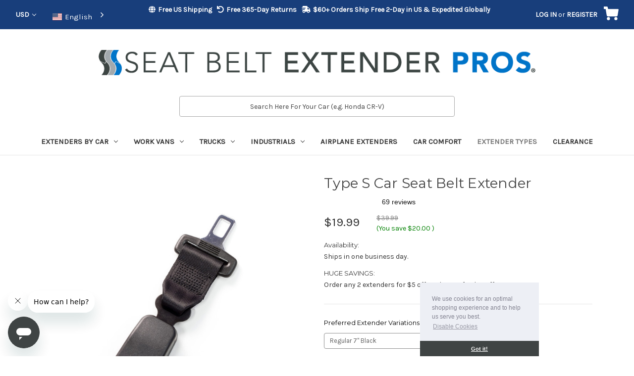

--- FILE ---
content_type: text/html; charset=UTF-8
request_url: https://www.seatbeltextenderpros.com/type-s-car-seat-belt-extender/
body_size: 29558
content:


<!DOCTYPE html>
<html class="no-js" lang="en">
    <head> 
        <title>Type S Car Seat Belt Extender</title>
        <link rel="dns-prefetch preconnect" href="https://cdn11.bigcommerce.com/s-y7di4b6" crossorigin><link rel="dns-prefetch preconnect" href="https://fonts.googleapis.com/" crossorigin><link rel="dns-prefetch preconnect" href="https://fonts.gstatic.com/" crossorigin>
        <meta property="product:price:amount" content="19.99" /><meta property="product:price:currency" content="USD" /><meta property="og:rating" content="5" /><meta property="og:url" content="https://www.seatbeltextenderpros.com/type-s-car-seat-belt-extender/" /><meta property="og:site_name" content="Seat Belt Extender Pros" /><meta name="keywords" content="Type S extender, Type S seat belt extender"><meta name="description" content="The Type S Car Seat Belt Extender suits a variety of Extender needs"><link rel='canonical' href='https://www.seatbeltextenderpros.com/type-s-car-seat-belt-extender/' /><meta name='platform' content='bigcommerce.stencil' /><meta property="og:type" content="product" />
<meta property="og:title" content="Type S Car Seat Belt Extender" />
<meta property="og:description" content="The Type S Car Seat Belt Extender suits a variety of Extender needs" />
<meta property="og:image" content="https://cdn11.bigcommerce.com/s-y7di4b6/products/6618/images/244943/RS4726_TypeS_Extender__95520.1758202928.380.380.jpg?c=2" />
<meta property="og:availability" content="instock" />
<meta property="pinterest:richpins" content="enabled" />
        
         

        <link href="https://cdn11.bigcommerce.com/s-y7di4b6/product_images/favicon-32x32.png?t&#x3D;1517139127" rel="shortcut icon">
        <meta name="viewport" content="width=device-width, initial-scale=1">

        <script>
            document.documentElement.className = document.documentElement.className.replace('no-js', 'js');
        </script>

        <script>
    function browserSupportsAllFeatures() {
        return window.Promise
            && window.fetch
            && window.URL
            && window.URLSearchParams
            && window.WeakMap
            // object-fit support
            && ('objectFit' in document.documentElement.style);
    }

    function loadScript(src) {
        var js = document.createElement('script');
        js.src = src;
        js.onerror = function () {
            console.error('Failed to load polyfill script ' + src);
        };
        document.head.appendChild(js);
    }

    if (!browserSupportsAllFeatures()) {
        loadScript('https://cdn11.bigcommerce.com/s-y7di4b6/stencil/51896740-f9a3-013c-94a9-4e32cb778d6e/e/49e57670-90c0-013e-3550-26e8f13d2f0b/dist/theme-bundle.polyfills.js');
    }
</script>
        <script>window.consentManagerTranslations = `{"locale":"en","locales":{"consent_manager.data_collection_warning":"en","consent_manager.accept_all_cookies":"en","consent_manager.gdpr_settings":"en","consent_manager.data_collection_preferences":"en","consent_manager.manage_data_collection_preferences":"en","consent_manager.use_data_by_cookies":"en","consent_manager.data_categories_table":"en","consent_manager.allow":"en","consent_manager.accept":"en","consent_manager.deny":"en","consent_manager.dismiss":"en","consent_manager.reject_all":"en","consent_manager.category":"en","consent_manager.purpose":"en","consent_manager.functional_category":"en","consent_manager.functional_purpose":"en","consent_manager.analytics_category":"en","consent_manager.analytics_purpose":"en","consent_manager.targeting_category":"en","consent_manager.advertising_category":"en","consent_manager.advertising_purpose":"en","consent_manager.essential_category":"en","consent_manager.esential_purpose":"en","consent_manager.yes":"en","consent_manager.no":"en","consent_manager.not_available":"en","consent_manager.cancel":"en","consent_manager.save":"en","consent_manager.back_to_preferences":"en","consent_manager.close_without_changes":"en","consent_manager.unsaved_changes":"en","consent_manager.by_using":"en","consent_manager.agree_on_data_collection":"en","consent_manager.change_preferences":"en","consent_manager.cancel_dialog_title":"en","consent_manager.privacy_policy":"en","consent_manager.allow_category_tracking":"en","consent_manager.disallow_category_tracking":"en"},"translations":{"consent_manager.data_collection_warning":"We use cookies (and other similar technologies) to collect data to improve your shopping experience.","consent_manager.accept_all_cookies":"Accept All Cookies","consent_manager.gdpr_settings":"Settings","consent_manager.data_collection_preferences":"Website Data Collection Preferences","consent_manager.manage_data_collection_preferences":"Manage Website Data Collection Preferences","consent_manager.use_data_by_cookies":" uses data collected by cookies and JavaScript libraries to improve your shopping experience.","consent_manager.data_categories_table":"The table below outlines how we use this data by category. To opt out of a category of data collection, select 'No' and save your preferences.","consent_manager.allow":"Allow","consent_manager.accept":"Accept","consent_manager.deny":"Deny","consent_manager.dismiss":"Dismiss","consent_manager.reject_all":"Reject all","consent_manager.category":"Category","consent_manager.purpose":"Purpose","consent_manager.functional_category":"Functional","consent_manager.functional_purpose":"Enables enhanced functionality, such as videos and live chat. If you do not allow these, then some or all of these functions may not work properly.","consent_manager.analytics_category":"Analytics","consent_manager.analytics_purpose":"Provide statistical information on site usage, e.g., web analytics so we can improve this website over time.","consent_manager.targeting_category":"Targeting","consent_manager.advertising_category":"Advertising","consent_manager.advertising_purpose":"Used to create profiles or personalize content to enhance your shopping experience.","consent_manager.essential_category":"Essential","consent_manager.esential_purpose":"Essential for the site and any requested services to work, but do not perform any additional or secondary function.","consent_manager.yes":"Yes","consent_manager.no":"No","consent_manager.not_available":"N/A","consent_manager.cancel":"Cancel","consent_manager.save":"Save","consent_manager.back_to_preferences":"Back to Preferences","consent_manager.close_without_changes":"You have unsaved changes to your data collection preferences. Are you sure you want to close without saving?","consent_manager.unsaved_changes":"You have unsaved changes","consent_manager.by_using":"By using our website, you're agreeing to our","consent_manager.agree_on_data_collection":"By using our website, you're agreeing to the collection of data as described in our ","consent_manager.change_preferences":"You can change your preferences at any time","consent_manager.cancel_dialog_title":"Are you sure you want to cancel?","consent_manager.privacy_policy":"Privacy Policy","consent_manager.allow_category_tracking":"Allow [CATEGORY_NAME] tracking","consent_manager.disallow_category_tracking":"Disallow [CATEGORY_NAME] tracking"}}`;</script>

        <script>
            window.lazySizesConfig = window.lazySizesConfig || {};
            window.lazySizesConfig.loadMode = 1;
        </script>
        <script async src="https://cdn11.bigcommerce.com/s-y7di4b6/stencil/51896740-f9a3-013c-94a9-4e32cb778d6e/e/49e57670-90c0-013e-3550-26e8f13d2f0b/dist/theme-bundle.head_async.js"></script>

        <script src="https://ajax.googleapis.com/ajax/libs/webfont/1.6.26/webfont.js"></script>
        
        <link href="https://fonts.googleapis.com/css?family=Montserrat:700,500,400%7CKarla:400&display=block" rel="stylesheet">
        
        <script async src="https://cdn11.bigcommerce.com/s-y7di4b6/stencil/51896740-f9a3-013c-94a9-4e32cb778d6e/e/49e57670-90c0-013e-3550-26e8f13d2f0b/dist/theme-bundle.font.js"></script>

        <link data-stencil-stylesheet href="https://cdn11.bigcommerce.com/s-y7di4b6/stencil/51896740-f9a3-013c-94a9-4e32cb778d6e/e/49e57670-90c0-013e-3550-26e8f13d2f0b/css/theme-6c92fad0-f9a3-013c-31b5-46f7363fb5a9.css" rel="stylesheet">

        <!-- Start Tracking Code for analytics_googleanalytics4 -->

<script data-cfasync="false" src="https://cdn11.bigcommerce.com/shared/js/google_analytics4_bodl_subscribers-358423becf5d870b8b603a81de597c10f6bc7699.js" integrity="sha256-gtOfJ3Avc1pEE/hx6SKj/96cca7JvfqllWA9FTQJyfI=" crossorigin="anonymous"></script>
<script data-cfasync="false">
  (function () {
    window.dataLayer = window.dataLayer || [];

    function gtag(){
        dataLayer.push(arguments);
    }

    function initGA4(event) {
         function setupGtag() {
            function configureGtag() {
                gtag('js', new Date());
                gtag('set', 'developer_id.dMjk3Nj', true);
                gtag('config', 'G-7LXM379N07');
            }

            var script = document.createElement('script');

            script.src = 'https://www.googletagmanager.com/gtag/js?id=G-7LXM379N07';
            script.async = true;
            script.onload = configureGtag;

            document.head.appendChild(script);
        }

        setupGtag();

        if (typeof subscribeOnBodlEvents === 'function') {
            subscribeOnBodlEvents('G-7LXM379N07', false);
        }

        window.removeEventListener(event.type, initGA4);
    }

    

    var eventName = document.readyState === 'complete' ? 'consentScriptsLoaded' : 'DOMContentLoaded';
    window.addEventListener(eventName, initGA4, false);
  })()
</script>

<!-- End Tracking Code for analytics_googleanalytics4 -->

<!-- Start Tracking Code for analytics_siteverification -->

<meta name="google-site-verification" content="vRtq6mbnJ8uq_Z4su5AvZCnmmyF-LtkimZOI19Q3YO8" />

<meta name="facebook-domain-verification" content="8c83zvjajv6xpl2c4kwg7jtyg39crx" />

<!-- End Tracking Code for analytics_siteverification -->


<script type="text/javascript" src="https://checkout-sdk.bigcommerce.com/v1/loader.js" defer ></script>
<script src="https://www.google.com/recaptcha/api.js" async defer></script>
<!-- Start of momtl Zendesk Widget script -->
<script id="ze-snippet" src="https://static.zdassets.com/ekr/snippet.js?key=a35daaca-ca83-499f-861e-7b0eee486c7f"> </script>
<!-- End of momtl Zendesk Widget script -->
<script type="text/javascript">
var BCData = {"product_attributes":{"sku":"5S7BL","upc":"700755455253","mpn":"410675S","gtin":"700755455253","weight":null,"base":false,"image":{"data":"https:\/\/cdn11.bigcommerce.com\/s-y7di4b6\/images\/stencil\/{:size}\/attribute_rule_images\/2171777_source_1554209757.jpg","alt":"Type S Car Seat Belt Extender"},"stock":null,"instock":true,"stock_message":null,"purchasable":true,"purchasing_message":null,"price":{"without_tax":{"formatted":"$19.99","value":19.99,"currency":"USD"},"tax_label":"Tax or VAT","rrp_without_tax":{"formatted":"$39.99","value":39.99,"currency":"USD"},"saved":{"formatted":"$20.00","value":20,"currency":"USD"}}}};
</script>
<script src='https://ecommplugins-trustboxsettings.trustpilot.com/stores/y7di4b6.js?settings=1697639182916' async></script><script src='https://widget.trustpilot.com/bootstrap/v5/tp.widget.bootstrap.min.js' async></script><!-- WEGLOT BEGIN -->

<script type="text/javascript" src="https://cdn.weglot.com/weglot.min.js"></script>
<script>
    Weglot.initialize({
        api_key: 'wg_5990935bd6aa9219b5c07399620224d9'
    });
</script>

<!-- WEGLOT END --><script type="text/javascript" src="https://load.fomo.com/api/v1/ddpUQ1QmFDbgJrOTKoLU3Q/load.js" async></script>
<script>    (function(c,l,a,r,i,t,y){        c[a]=c[a]||function(){(c[a].q=c[a].q||[]).push(arguments)};        t=l.createElement(r);t.async=1;t.src="https://www.clarity.ms/tag/"+i;        y=l.getElementsByTagName(r)[0];y.parentNode.insertBefore(t,y);    })(window, document, "clarity", "script", "5dceni02ny");</script><script>(function(a,s,y,n,c,h,i,d,e){s.className+=' '+y;h.start=1*new Date;
h.end=i=function(){s.className=s.className.replace(RegExp(' ?'+y),'')};
(a[n]=a[n]||[]).hide=h;setTimeout(function(){i();h.end=null},c);h.timeout=c;
})(window,document.documentElement,'async-hide','dataLayer',4000,
{'GTM-529J238':true});</script>
                <script type="text/javascript">
                    const trustpilot_settings = {
                        page: "product" === "default" ? "landing" : "product",
                        sku: "5S7BL",
                        name: "Type S Car Seat Belt Extender",
                        key: "SLoQD34onTUORdoN",
                        product_id: "6618", // Needed for TrustBoxPreview
                    };
                    const createTrustBoxScript = function() {
                        const trustBoxScript = document.createElement('script');
                        trustBoxScript.async = true;
                        trustBoxScript.src = "https://ecommplugins-scripts.trustpilot.com/v2.1/js/header_bigcommerce.min.js";
                        document.head.appendChild(trustBoxScript);
                    };
                    if (BCData.product_attributes && !BCData.product_attributes.base && "sku" !== 'id') {
                        addEventListener('DOMContentLoaded', () => {
                            const endpoint = "/remote/v1/product-attributes/6618";
                            try {
                                stencilUtils.api.productAttributes.makeRequest(endpoint, "GET", {}, {}, function(err, res) {
                                    trustpilot_settings.sku = res.data["sku"];
                                    createTrustBoxScript();
                                })
                            } catch {
                                fetch(endpoint).then(function(res) {
                                    res.json().then(function(jsonRes) {
                                        trustpilot_settings.sku = jsonRes.data["sku"];
                                        createTrustBoxScript();
                                    });
                                });
                            }
                        });
                    } else {
                        createTrustBoxScript();
                    }
                </script>
            <script type='text/javascript' id='vwoCode'>
window._vwo_code || (function() {
var account_id=892531,
version=2.1,
settings_tolerance=2000,
hide_element='body',
hide_element_style = 'opacity:0 !important;filter:alpha(opacity=0) !important;background:none !important',
/* DO NOT EDIT BELOW THIS LINE */
f=false,w=window,d=document,v=d.querySelector('#vwoCode'),cK='_vwo_'+account_id+'_settings',cc={};try{var c=JSON.parse(localStorage.getItem('_vwo_'+account_id+'_config'));cc=c&&typeof c==='object'?c:{}}catch(e){}var stT=cc.stT==='session'?w.sessionStorage:w.localStorage;code={use_existing_jquery:function(){return typeof use_existing_jquery!=='undefined'?use_existing_jquery:undefined},library_tolerance:function(){return typeof library_tolerance!=='undefined'?library_tolerance:undefined},settings_tolerance:function(){return cc.sT||settings_tolerance},hide_element_style:function(){return'{'+(cc.hES||hide_element_style)+'}'},hide_element:function(){if(performance.getEntriesByName('first-contentful-paint')[0]){return''}return typeof cc.hE==='string'?cc.hE:hide_element},getVersion:function(){return version},finish:function(e){if(!f){f=true;var t=d.getElementById('_vis_opt_path_hides');if(t)t.parentNode.removeChild(t);if(e)(new Image).src='https://dev.visualwebsiteoptimizer.com/ee.gif?a='+account_id+e}},finished:function(){return f},addScript:function(e){var t=d.createElement('script');t.type='text/javascript';if(e.src){t.src=e.src}else{t.text=e.text}d.getElementsByTagName('head')[0].appendChild(t)},load:function(e,t){var i=this.getSettings(),n=d.createElement('script'),r=this;t=t||{};if(i){n.textContent=i;d.getElementsByTagName('head')[0].appendChild(n);if(!w.VWO||VWO.caE){stT.removeItem(cK);r.load(e)}}else{var o=new XMLHttpRequest;o.open('GET',e,true);o.withCredentials=!t.dSC;o.responseType=t.responseType||'text';o.onload=function(){if(t.onloadCb){return t.onloadCb(o,e)}if(o.status===200){_vwo_code.addScript({text:o.responseText})}else{_vwo_code.finish('&e=loading_failure:'+e)}};o.onerror=function(){if(t.onerrorCb){return t.onerrorCb(e)}_vwo_code.finish('&e=loading_failure:'+e)};o.send()}},getSettings:function(){try{var e=stT.getItem(cK);if(!e){return}e=JSON.parse(e);if(Date.now()>e.e){stT.removeItem(cK);return}return e.s}catch(e){return}},init:function(){if(d.URL.indexOf('__vwo_disable__')>-1)return;var e=this.settings_tolerance();w._vwo_settings_timer=setTimeout(function(){_vwo_code.finish();stT.removeItem(cK)},e);var t;if(this.hide_element()!=='body'){t=d.createElement('style');var i=this.hide_element(),n=i?i+this.hide_element_style():'',r=d.getElementsByTagName('head')[0];t.setAttribute('id','_vis_opt_path_hides');v&&t.setAttribute('nonce',v.nonce);t.setAttribute('type','text/css');if(t.styleSheet)t.styleSheet.cssText=n;else t.appendChild(d.createTextNode(n));r.appendChild(t)}else{t=d.getElementsByTagName('head')[0];var n=d.createElement('div');n.style.cssText='z-index: 2147483647 !important;position: fixed !important;left: 0 !important;top: 0 !important;width: 100% !important;height: 100% !important;background: white !important;';n.setAttribute('id','_vis_opt_path_hides');n.classList.add('_vis_hide_layer');t.parentNode.insertBefore(n,t.nextSibling)}var o='https://dev.visualwebsiteoptimizer.com/j.php?a='+account_id+'&u='+encodeURIComponent(d.URL)+'&vn='+version;if(w.location.search.indexOf('_vwo_xhr')!==-1){this.addScript({src:o})}else{this.load(o+'&x=true')}}};w._vwo_code=code;code.init();})();
</script><!-- Google Tag Manager -->
<script>(function(w,d,s,l,i){w[l]=w[l]||[];w[l].push({'gtm.start':
new Date().getTime(),event:'gtm.js'});var f=d.getElementsByTagName(s)[0],
j=d.createElement(s),dl=l!='dataLayer'?'&l='+l:'';j.async=true;j.src=
'https://www.googletagmanager.com/gtm.js?id='+i+dl;f.parentNode.insertBefore(j,f);
})(window,document,'script','dataLayer','GTM-NLLWVJ');</script>
<!-- End Google Tag Manager -->
 <script data-cfasync="false" src="https://microapps.bigcommerce.com/bodl-events/1.9.4/index.js" integrity="sha256-Y0tDj1qsyiKBRibKllwV0ZJ1aFlGYaHHGl/oUFoXJ7Y=" nonce="" crossorigin="anonymous"></script>
 <script data-cfasync="false" nonce="">

 (function() {
    function decodeBase64(base64) {
       const text = atob(base64);
       const length = text.length;
       const bytes = new Uint8Array(length);
       for (let i = 0; i < length; i++) {
          bytes[i] = text.charCodeAt(i);
       }
       const decoder = new TextDecoder();
       return decoder.decode(bytes);
    }
    window.bodl = JSON.parse(decodeBase64("[base64]"));
 })()

 </script>

<script nonce="">
(function () {
    var xmlHttp = new XMLHttpRequest();

    xmlHttp.open('POST', 'https://bes.gcp.data.bigcommerce.com/nobot');
    xmlHttp.setRequestHeader('Content-Type', 'application/json');
    xmlHttp.send('{"store_id":"482445","timezone_offset":"-4.0","timestamp":"2025-11-13T06:13:00.86210300Z","visit_id":"bdc51d0e-d4bc-43b8-bc1e-37a6865bf65f","channel_id":1}');
})();
</script>

        <!-- START GOOGLE TAG MANAGER (noscript) -->
        <noscript><iframe src="https://www.googletagmanager.com/ns.html?id=GTM-NLLWVJ" height="0" width="0" style="display:none;visibility:hidden"></iframe></noscript>
        <!-- END GOOGLE TAG MANAGER (noscript) -->
        <script defer src="https://use.fontawesome.com/releases/v5.0.13/js/all.js" integrity="sha384-xymdQtn1n3lH2wcu0qhcdaOpQwyoarkgLVxC/wZ5q7h9gHtxICrpcaSUfygqZGOe" crossorigin="anonymous"></script>
        
        <!-- Custom Cookie Notice -->
        <link rel="stylesheet" type="text/css" href="//cdnjs.cloudflare.com/ajax/libs/cookieconsent2/3.1.0/cookieconsent.min.css" />
        <script src="https://cdnjs.cloudflare.com/ajax/libs/cookieconsent2/3.1.0/cookieconsent.min.js"></script>
        <script>
            var viewportWidth = Math.max(document.documentElement.clientWidth, window.innerWidth || 0);
            var consentPosition = (viewportWidth >= 768) ? 'bottom-right' : 'top';

            window.addEventListener("load", function(){
                window.cookieconsent.initialise({
                    "palette": {
                    "popup": {
                        "background": "#edeff5",
                        "text": "#838391"
                    },
                    "button": {
                        "background": "#3F4444"
                    }
                    },
                    "theme": "edgeless",
                    "position": `${consentPosition}`,
                    "content": {
                    "message": "We use cookies for an optimal shopping experience and to help us serve you best.",
                    "link": "Disable Cookies",
                    "href": "https://cookies.insites.com/disable-cookies/"
                    }
                })
            });
        </script>
        <script>
        !function(w,d){if(!w.rdt){var p=w.rdt=function(){p.sendEvent?p.sendEvent.apply(p,arguments):p.callQueue.push(arguments)};p.callQueue=[];var t=d.createElement("script");t.src="https://www.redditstatic.com/ads/pixel.js",t.async=!0;var s=d.getElementsByTagName("script")[0];s.parentNode.insertBefore(t,s)}}(window,document);
        rdt('init','a2_hhr3785ta314');
        rdt('track','PageVisit');
        </script>
        <noscript>
          <img src="https://alb.reddit.com/s/YOUR_PIXEL_ID.gif" style="position:absolute;left:-9999px;" alt=""/>
        </noscript>
    </head>
    <body>
        <svg data-src="https://cdn11.bigcommerce.com/s-y7di4b6/stencil/51896740-f9a3-013c-94a9-4e32cb778d6e/e/49e57670-90c0-013e-3550-26e8f13d2f0b/img/icon-sprite.svg" class="icons-svg-sprite"></svg>

        <a href="#main-content" class="skip-to-main-link">Skip to main content</a>
<header class="header" role="banner">
    <a href="#" class="mobileMenu-toggle" data-mobile-menu-toggle="menu">
        <span class="mobileMenu-toggleIcon">Toggle menu</span>
    </a>
    <nav class="navUser">
    <div class="nav-element">
            <ul class="navUser-section">
    <li class="navUser-item">
        <a class="navUser-action navUser-action--currencySelector has-dropdown"
           href="#"
           data-dropdown="currencySelection"
           aria-controls="currencySelection"
           aria-expanded="false"
        >
            USD
            <i class="icon" aria-hidden="true">
                <svg>
                    <use href="#icon-chevron-down" />
                </svg>
            </i>
        </a>
        <ul class="dropdown-menu" id="currencySelection" data-dropdown-content aria-hidden="true" tabindex="-1">
            <li class="dropdown-menu-item">
                <a href="https://www.seatbeltextenderpros.com/type-s-car-seat-belt-extender/?setCurrencyId=1"
                   data-currency-code="USD"
                   data-cart-currency-switch-url="/cart/change-currency"
                   data-warning="Promotions and gift certificates that don&#x27;t apply to the new currency will be removed from your cart. Are you sure you want to continue?"
                >
                    <strong>US Dollar</strong>
                </a>
            </li>
            <li class="dropdown-menu-item">
                <a href="https://www.seatbeltextenderpros.com/type-s-car-seat-belt-extender/?setCurrencyId=6"
                   data-currency-code="HUF"
                   data-cart-currency-switch-url="/cart/change-currency"
                   data-warning="Promotions and gift certificates that don&#x27;t apply to the new currency will be removed from your cart. Are you sure you want to continue?"
                >
                    Hungarian Forint
                </a>
            </li>
            <li class="dropdown-menu-item">
                <a href="https://www.seatbeltextenderpros.com/type-s-car-seat-belt-extender/?setCurrencyId=9"
                   data-currency-code="ILS"
                   data-cart-currency-switch-url="/cart/change-currency"
                   data-warning="Promotions and gift certificates that don&#x27;t apply to the new currency will be removed from your cart. Are you sure you want to continue?"
                >
                    Israeli New Shekel
                </a>
            </li>
            <li class="dropdown-menu-item">
                <a href="https://www.seatbeltextenderpros.com/type-s-car-seat-belt-extender/?setCurrencyId=10"
                   data-currency-code="PLN"
                   data-cart-currency-switch-url="/cart/change-currency"
                   data-warning="Promotions and gift certificates that don&#x27;t apply to the new currency will be removed from your cart. Are you sure you want to continue?"
                >
                    Polish Zloty
                </a>
            </li>
            <li class="dropdown-menu-item">
                <a href="https://www.seatbeltextenderpros.com/type-s-car-seat-belt-extender/?setCurrencyId=11"
                   data-currency-code="DKK"
                   data-cart-currency-switch-url="/cart/change-currency"
                   data-warning="Promotions and gift certificates that don&#x27;t apply to the new currency will be removed from your cart. Are you sure you want to continue?"
                >
                    Danish Krone
                </a>
            </li>
            <li class="dropdown-menu-item">
                <a href="https://www.seatbeltextenderpros.com/type-s-car-seat-belt-extender/?setCurrencyId=12"
                   data-currency-code="SEK"
                   data-cart-currency-switch-url="/cart/change-currency"
                   data-warning="Promotions and gift certificates that don&#x27;t apply to the new currency will be removed from your cart. Are you sure you want to continue?"
                >
                    Swedish Krona
                </a>
            </li>
            <li class="dropdown-menu-item">
                <a href="https://www.seatbeltextenderpros.com/type-s-car-seat-belt-extender/?setCurrencyId=13"
                   data-currency-code="NOK"
                   data-cart-currency-switch-url="/cart/change-currency"
                   data-warning="Promotions and gift certificates that don&#x27;t apply to the new currency will be removed from your cart. Are you sure you want to continue?"
                >
                    Norwegian Krone
                </a>
            </li>
            <li class="dropdown-menu-item">
                <a href="https://www.seatbeltextenderpros.com/type-s-car-seat-belt-extender/?setCurrencyId=14"
                   data-currency-code="CHF"
                   data-cart-currency-switch-url="/cart/change-currency"
                   data-warning="Promotions and gift certificates that don&#x27;t apply to the new currency will be removed from your cart. Are you sure you want to continue?"
                >
                    Swiss Franc
                </a>
            </li>
            <li class="dropdown-menu-item">
                <a href="https://www.seatbeltextenderpros.com/type-s-car-seat-belt-extender/?setCurrencyId=32"
                   data-currency-code="CZK"
                   data-cart-currency-switch-url="/cart/change-currency"
                   data-warning="Promotions and gift certificates that don&#x27;t apply to the new currency will be removed from your cart. Are you sure you want to continue?"
                >
                    Czech Republic Koruna
                </a>
            </li>
            <li class="dropdown-menu-item">
                <a href="https://www.seatbeltextenderpros.com/type-s-car-seat-belt-extender/?setCurrencyId=34"
                   data-currency-code="JPY"
                   data-cart-currency-switch-url="/cart/change-currency"
                   data-warning="Promotions and gift certificates that don&#x27;t apply to the new currency will be removed from your cart. Are you sure you want to continue?"
                >
                    Japanese Yen
                </a>
            </li>
            <li class="dropdown-menu-item">
                <a href="https://www.seatbeltextenderpros.com/type-s-car-seat-belt-extender/?setCurrencyId=35"
                   data-currency-code="KRW"
                   data-cart-currency-switch-url="/cart/change-currency"
                   data-warning="Promotions and gift certificates that don&#x27;t apply to the new currency will be removed from your cart. Are you sure you want to continue?"
                >
                    South Korean Won
                </a>
            </li>
            <li class="dropdown-menu-item">
                <a href="https://www.seatbeltextenderpros.com/type-s-car-seat-belt-extender/?setCurrencyId=42"
                   data-currency-code="AED"
                   data-cart-currency-switch-url="/cart/change-currency"
                   data-warning="Promotions and gift certificates that don&#x27;t apply to the new currency will be removed from your cart. Are you sure you want to continue?"
                >
                    United Arab Emirates Dirham
                </a>
            </li>
            <li class="dropdown-menu-item">
                <a href="https://www.seatbeltextenderpros.com/type-s-car-seat-belt-extender/?setCurrencyId=43"
                   data-currency-code="EUR"
                   data-cart-currency-switch-url="/cart/change-currency"
                   data-warning="Promotions and gift certificates that don&#x27;t apply to the new currency will be removed from your cart. Are you sure you want to continue?"
                >
                    Euro
                </a>
            </li>
            <li class="dropdown-menu-item">
                <a href="https://www.seatbeltextenderpros.com/type-s-car-seat-belt-extender/?setCurrencyId=44"
                   data-currency-code="GBP"
                   data-cart-currency-switch-url="/cart/change-currency"
                   data-warning="Promotions and gift certificates that don&#x27;t apply to the new currency will be removed from your cart. Are you sure you want to continue?"
                >
                    British Pound
                </a>
            </li>
            <li class="dropdown-menu-item">
                <a href="https://www.seatbeltextenderpros.com/type-s-car-seat-belt-extender/?setCurrencyId=45"
                   data-currency-code="AUD"
                   data-cart-currency-switch-url="/cart/change-currency"
                   data-warning="Promotions and gift certificates that don&#x27;t apply to the new currency will be removed from your cart. Are you sure you want to continue?"
                >
                    Australian Dollar
                </a>
            </li>
            <li class="dropdown-menu-item">
                <a href="https://www.seatbeltextenderpros.com/type-s-car-seat-belt-extender/?setCurrencyId=46"
                   data-currency-code="CAD"
                   data-cart-currency-switch-url="/cart/change-currency"
                   data-warning="Promotions and gift certificates that don&#x27;t apply to the new currency will be removed from your cart. Are you sure you want to continue?"
                >
                    Canadian Dollar
                </a>
            </li>
        </ul>
    </li>
</ul>
        <!-- BEGIN WEGLOT WIDGET -->
<div class="weglot_here"></div>
<!-- END WEGLOT WIDGET -->
    </div>
    <div class="nav-element prom">
        <div class="header-promos-desktop">
            <ul class="header-promos-list">
    <li class="header-promos-item"><a href="/shipping/"><i class="fas fa-globe"></i>Free US Shipping</a></li>
    <li class="header-promos-item"><a href="/returns/"><i class="fas fa-undo"></i>Free 365-Day Returns</a></li>
    <li class="header-promos-item"><a href="/shipping/"><i class="fas fa-shipping-fast"></i>$60+ Orders Ship Free 2-Day in US &amp; Expedited Globally</a></li>
    <li class="custom_review_trustpilot header-promos-item Desktop">
        <!-- TrustBox widget - Micro TrustScore -->
        <div class="trustpilot-widget" data-locale="en-US" data-template-id="5419b637fa0340045cd0c936" data-businessunit-id="5d085a30e18cd100018a0811" data-style-height="20px" data-style-width="100%" data-theme="dark">
        <a href="https://www.trustpilot.com/review/seatbeltextenderpros.com" target="_blank" rel="noopener">Trustpilot</a>
        </div>
        <!-- End TrustBox widget -->
    </li>
    <li class="custom_review_trustpilot header-promos-item Mobile">
        <!-- TrustBox widget - Micro TrustScore -->
        <div class="trustpilot-widget" data-locale="en-US" data-template-id="5419b637fa0340045cd0c936" data-businessunit-id="5d085a30e18cd100018a0811" data-style-height="20px" data-style-width="100%" data-theme="light">
        <a href="https://www.trustpilot.com/review/seatbeltextenderpros.com" target="_blank" rel="noopener">Trustpilot</a>
        </div>
        <!-- End TrustBox widget -->
    </li>
</ul>
        </div>
    </div>
    <div class="nav-element">
        <ul class="navUser-section navUser-section--alt">
            <li class="navUser-item">
                <a class="navUser-action navUser-item--compare"
                   href="/compare"
                   data-compare-nav
                   aria-label="Compare"
                >
                    Compare <span class="countPill countPill--positive countPill--alt"></span>
                </a>
            </li>
            <li class="navUser-item navUser-item--account">
                    <a class="navUser-action"
                       href="/login.php"
                       aria-label="log in"
                    >
                        log in
                    </a>
                        <span class="navUser-or">or</span>
                        <a class="navUser-action"
                           href="/login.php?action&#x3D;create_account"
                           aria-label="Register"
                        >
                            Register
                        </a>
            </li>
            <li class="navUser-item navUser-item--cart">
                <a class="navUser-action"
                   data-cart-preview
                   data-dropdown="cart-preview-dropdown"
                   data-options="align:right"
                   href="/cart.php"
                   aria-label="Cart with 0 items"
                >
                    <span class="navUser-item-cartLabel">
                    	<svg><use href="#icon-cart"/></svg>
                    </span>
                    <span class="countPill cart-quantity"></span>
                </a>
    
                <div class="dropdown-menu" id="cart-preview-dropdown" data-dropdown-content aria-hidden="true"></div>
            </li>
        </ul>
    </div>
    <div class="dropdown dropdown--quickSearch" id="quickSearch" aria-hidden="true" data-prevent-quick-search-close>
        <div class="container">
    <form class="form" onsubmit="return false" data-url="/search.php" data-quick-search-form>
        <fieldset class="form-fieldset">
            <div class="form-field">
                <label class="is-srOnly" for="nav-quick-search">Search</label>
                <input class="form-input"
                    data-search-quick
                    name="nav-quick-search"
                    id="nav-quick-search"
                    data-error-message="Search field cannot be empty."
                    placeholder="Search Here For Your Car (e.g. Honda CR-V)"
                    autocomplete="off"
                >
            </div>
        </fieldset>
    </form>
    <section class="quickSearchResults" data-bind="html: results"></section>
    <p role="status"
       aria-live="polite"
       class="aria-description--hidden"
       data-search-aria-message-predefined-text="product results for"
    ></p>
</div>
<script src="https://ajax.googleapis.com/ajax/libs/jquery/3.3.1/jquery.min.js"></script>
<script>
$(document).on('click', '.quickSearchResults .modal-close',function(){
	$(this).next('ul').remove();
	$(this).remove();
	$('input#nav-quick-search').val("");
});
</script>
    </div>
</nav>
    <div class="header-logo header-logo--center">
        <a href="https://www.seatbeltextenderpros.com/" class="header-logo__link" data-header-logo-link>
        <img class="header-logo-image-unknown-size"
             src="https://cdn11.bigcommerce.com/s-y7di4b6/images/stencil/original/sbep_logo_longhorizontal_website_registeredtrademark_1552895826__52343.original.png"
             alt="Seat Belt Extender Pros"
             title="Seat Belt Extender Pros">
</a>
    </div>

    <div class="sbep-search" id="quickSearch" aria-hidden="true" data-prevent-quick-search-close>
        <div class="container">
    <form class="form" onsubmit="return false" data-url="/search.php" data-quick-search-form>
        <fieldset class="form-fieldset">
            <div class="form-field">
                <label class="is-srOnly" for="nav-quick-search">Search</label>
                <input class="form-input"
                    data-search-quick
                    name="nav-quick-search"
                    id="nav-quick-search"
                    data-error-message="Search field cannot be empty."
                    placeholder="Search Here For Your Car (e.g. Honda CR-V)"
                    autocomplete="off"
                >
            </div>
        </fieldset>
    </form>
    <section class="quickSearchResults" data-bind="html: results"></section>
    <p role="status"
       aria-live="polite"
       class="aria-description--hidden"
       data-search-aria-message-predefined-text="product results for"
    ></p>
</div>
<script src="https://ajax.googleapis.com/ajax/libs/jquery/3.3.1/jquery.min.js"></script>
<script>
$(document).on('click', '.quickSearchResults .modal-close',function(){
	$(this).next('ul').remove();
	$(this).remove();
	$('input#nav-quick-search').val("");
});
</script>
    </div>

    <div class="navPages-container" id="menu" data-menu>
        <nav class="navPages">
    <ul class="navPages-list">
            <li class="navPages-item">
                <a class="navPages-action has-subMenu" href="https://www.seatbeltextenderpros.com/extenders-by-car/" data-collapsible="navPages-24">
    Extenders by Car <i class="icon navPages-action-moreIcon" aria-hidden="true"><svg><use href="#icon-chevron-down" /></svg> </i>
</a>
<div class="navPage-subMenu" id="navPages-24" aria-hidden="true" tabindex="-1">
    <ul class="navPage-subMenu-list test">
        <li class="navPage-subMenu-item">
            <a class="navPage-subMenu-action navPages-action"
               href="https://www.seatbeltextenderpros.com/extenders-by-car/"
               aria-label="All Extenders by Car"
            >
                All Extenders by Car
            </a>
        </li>
            <li class="navPage-subMenu-item">
                    <a class="navPage-subMenu-action navPages-action"
                       href="https://www.seatbeltextenderpros.com/abarth/"
                       aria-label="Abarth"
                    >Abarth</a>
            </li>
            <li class="navPage-subMenu-item">
                    <a class="navPage-subMenu-action navPages-action"
                       href="https://www.seatbeltextenderpros.com/acura/"
                       aria-label="Acura"
                    >Acura</a>
            </li>
            <li class="navPage-subMenu-item">
                    <a class="navPage-subMenu-action navPages-action"
                       href="https://www.seatbeltextenderpros.com/aiways/"
                       aria-label="Aiways"
                    >Aiways</a>
            </li>
            <li class="navPage-subMenu-item">
                    <a class="navPage-subMenu-action navPages-action"
                       href="https://www.seatbeltextenderpros.com/alfa-romeo/"
                       aria-label="Alfa Romeo"
                    >Alfa Romeo</a>
            </li>
            <li class="navPage-subMenu-item">
                    <a class="navPage-subMenu-action navPages-action"
                       href="https://www.seatbeltextenderpros.com/alpine/"
                       aria-label="Alpine"
                    >Alpine</a>
            </li>
            <li class="navPage-subMenu-item">
                    <a class="navPage-subMenu-action navPages-action"
                       href="https://www.seatbeltextenderpros.com/aston-martin/"
                       aria-label="Aston Martin"
                    >Aston Martin</a>
            </li>
            <li class="navPage-subMenu-item">
                    <a class="navPage-subMenu-action navPages-action"
                       href="https://www.seatbeltextenderpros.com/audi/"
                       aria-label="Audi"
                    >Audi</a>
            </li>
            <li class="navPage-subMenu-item">
                    <a class="navPage-subMenu-action navPages-action"
                       href="https://www.seatbeltextenderpros.com/bentley/"
                       aria-label="Bentley"
                    >Bentley</a>
            </li>
            <li class="navPage-subMenu-item">
                    <a class="navPage-subMenu-action navPages-action"
                       href="https://www.seatbeltextenderpros.com/bmw/"
                       aria-label="BMW"
                    >BMW</a>
            </li>
            <li class="navPage-subMenu-item">
                    <a class="navPage-subMenu-action navPages-action"
                       href="https://www.seatbeltextenderpros.com/bristol/"
                       aria-label="Bristol"
                    >Bristol</a>
            </li>
            <li class="navPage-subMenu-item">
                    <a class="navPage-subMenu-action navPages-action"
                       href="https://www.seatbeltextenderpros.com/buick/"
                       aria-label="Buick"
                    >Buick</a>
            </li>
            <li class="navPage-subMenu-item">
                    <a class="navPage-subMenu-action navPages-action"
                       href="https://www.seatbeltextenderpros.com/byd-seat-belt-extenders/"
                       aria-label="BYD"
                    >BYD</a>
            </li>
            <li class="navPage-subMenu-item">
                    <a class="navPage-subMenu-action navPages-action"
                       href="https://www.seatbeltextenderpros.com/cadillac/"
                       aria-label="Cadillac"
                    >Cadillac</a>
            </li>
            <li class="navPage-subMenu-item">
                    <a class="navPage-subMenu-action navPages-action"
                       href="https://www.seatbeltextenderpros.com/chevrolet/"
                       aria-label="Chevrolet"
                    >Chevrolet</a>
            </li>
            <li class="navPage-subMenu-item">
                    <a class="navPage-subMenu-action navPages-action"
                       href="https://www.seatbeltextenderpros.com/chrysler/"
                       aria-label="Chrysler"
                    >Chrysler</a>
            </li>
            <li class="navPage-subMenu-item">
                    <a class="navPage-subMenu-action navPages-action"
                       href="https://www.seatbeltextenderpros.com/citroen/"
                       aria-label="Citroen"
                    >Citroen</a>
            </li>
            <li class="navPage-subMenu-item">
                    <a class="navPage-subMenu-action navPages-action"
                       href="https://www.seatbeltextenderpros.com/cupra-seat-belt-extenders/"
                       aria-label="Cupra"
                    >Cupra</a>
            </li>
            <li class="navPage-subMenu-item">
                    <a class="navPage-subMenu-action navPages-action"
                       href="https://www.seatbeltextenderpros.com/dacia/"
                       aria-label="Dacia"
                    >Dacia</a>
            </li>
            <li class="navPage-subMenu-item">
                    <a class="navPage-subMenu-action navPages-action"
                       href="https://www.seatbeltextenderpros.com/daewoo/"
                       aria-label="Daewoo"
                    >Daewoo</a>
            </li>
            <li class="navPage-subMenu-item">
                    <a class="navPage-subMenu-action navPages-action"
                       href="https://www.seatbeltextenderpros.com/daihatsu/"
                       aria-label="Daihatsu"
                    >Daihatsu</a>
            </li>
            <li class="navPage-subMenu-item">
                    <a class="navPage-subMenu-action navPages-action"
                       href="https://www.seatbeltextenderpros.com/datsun/"
                       aria-label="Datsun"
                    >Datsun</a>
            </li>
            <li class="navPage-subMenu-item">
                    <a class="navPage-subMenu-action navPages-action"
                       href="https://www.seatbeltextenderpros.com/dodge/"
                       aria-label="Dodge"
                    >Dodge</a>
            </li>
            <li class="navPage-subMenu-item">
                    <a class="navPage-subMenu-action navPages-action"
                       href="https://www.seatbeltextenderpros.com/dongfeng/"
                       aria-label="Dongfeng"
                    >Dongfeng</a>
            </li>
            <li class="navPage-subMenu-item">
                    <a class="navPage-subMenu-action navPages-action"
                       href="https://www.seatbeltextenderpros.com/ds/"
                       aria-label="DS"
                    >DS</a>
            </li>
            <li class="navPage-subMenu-item">
                    <a class="navPage-subMenu-action navPages-action"
                       href="https://www.seatbeltextenderpros.com/ferrari/"
                       aria-label="Ferrari"
                    >Ferrari</a>
            </li>
            <li class="navPage-subMenu-item">
                    <a class="navPage-subMenu-action navPages-action"
                       href="https://www.seatbeltextenderpros.com/fiat/"
                       aria-label="Fiat"
                    >Fiat</a>
            </li>
            <li class="navPage-subMenu-item">
                    <a class="navPage-subMenu-action navPages-action"
                       href="https://www.seatbeltextenderpros.com/fisker/"
                       aria-label="Fisker"
                    >Fisker</a>
            </li>
            <li class="navPage-subMenu-item">
                    <a class="navPage-subMenu-action navPages-action"
                       href="https://www.seatbeltextenderpros.com/ford/"
                       aria-label="Ford"
                    >Ford</a>
            </li>
            <li class="navPage-subMenu-item">
                    <a class="navPage-subMenu-action navPages-action"
                       href="https://www.seatbeltextenderpros.com/genesis/"
                       aria-label="Genesis"
                    >Genesis</a>
            </li>
            <li class="navPage-subMenu-item">
                    <a class="navPage-subMenu-action navPages-action"
                       href="https://www.seatbeltextenderpros.com/geo/"
                       aria-label="GEO"
                    >GEO</a>
            </li>
            <li class="navPage-subMenu-item">
                    <a class="navPage-subMenu-action navPages-action"
                       href="https://www.seatbeltextenderpros.com/gmc/"
                       aria-label="GMC"
                    >GMC</a>
            </li>
            <li class="navPage-subMenu-item">
                    <a class="navPage-subMenu-action navPages-action"
                       href="https://www.seatbeltextenderpros.com/gwm/"
                       aria-label="GWM"
                    >GWM</a>
            </li>
            <li class="navPage-subMenu-item">
                    <a class="navPage-subMenu-action navPages-action"
                       href="https://www.seatbeltextenderpros.com/haval/"
                       aria-label="Haval"
                    >Haval</a>
            </li>
            <li class="navPage-subMenu-item">
                    <a class="navPage-subMenu-action navPages-action"
                       href="https://www.seatbeltextenderpros.com/holden/"
                       aria-label="Holden"
                    >Holden</a>
            </li>
            <li class="navPage-subMenu-item">
                    <a class="navPage-subMenu-action navPages-action"
                       href="https://www.seatbeltextenderpros.com/honda/"
                       aria-label="Honda"
                    >Honda</a>
            </li>
            <li class="navPage-subMenu-item">
                    <a class="navPage-subMenu-action navPages-action"
                       href="https://www.seatbeltextenderpros.com/hummer/"
                       aria-label="Hummer"
                    >Hummer</a>
            </li>
            <li class="navPage-subMenu-item">
                    <a class="navPage-subMenu-action navPages-action"
                       href="https://www.seatbeltextenderpros.com/hyundai/"
                       aria-label="Hyundai"
                    >Hyundai</a>
            </li>
            <li class="navPage-subMenu-item">
                    <a class="navPage-subMenu-action navPages-action"
                       href="https://www.seatbeltextenderpros.com/infiniti/"
                       aria-label="Infiniti"
                    >Infiniti</a>
            </li>
            <li class="navPage-subMenu-item">
                    <a class="navPage-subMenu-action navPages-action"
                       href="https://www.seatbeltextenderpros.com/isuzu/"
                       aria-label="Isuzu"
                    >Isuzu</a>
            </li>
            <li class="navPage-subMenu-item">
                    <a class="navPage-subMenu-action navPages-action"
                       href="https://www.seatbeltextenderpros.com/jaguar/"
                       aria-label="Jaguar"
                    >Jaguar</a>
            </li>
            <li class="navPage-subMenu-item">
                    <a class="navPage-subMenu-action navPages-action"
                       href="https://www.seatbeltextenderpros.com/jeep/"
                       aria-label="Jeep"
                    >Jeep</a>
            </li>
            <li class="navPage-subMenu-item">
                    <a class="navPage-subMenu-action navPages-action"
                       href="https://www.seatbeltextenderpros.com/karma/"
                       aria-label="Karma"
                    >Karma</a>
            </li>
            <li class="navPage-subMenu-item">
                    <a class="navPage-subMenu-action navPages-action"
                       href="https://www.seatbeltextenderpros.com/kia/"
                       aria-label="Kia"
                    >Kia</a>
            </li>
            <li class="navPage-subMenu-item">
                    <a class="navPage-subMenu-action navPages-action"
                       href="https://www.seatbeltextenderpros.com/lamborghini/"
                       aria-label="Lamborghini"
                    >Lamborghini</a>
            </li>
            <li class="navPage-subMenu-item">
                    <a class="navPage-subMenu-action navPages-action"
                       href="https://www.seatbeltextenderpros.com/lancia/"
                       aria-label="Lancia"
                    >Lancia</a>
            </li>
            <li class="navPage-subMenu-item">
                    <a class="navPage-subMenu-action navPages-action"
                       href="https://www.seatbeltextenderpros.com/land-rover/"
                       aria-label="Land Rover"
                    >Land Rover</a>
            </li>
            <li class="navPage-subMenu-item">
                    <a class="navPage-subMenu-action navPages-action"
                       href="https://www.seatbeltextenderpros.com/lexus/"
                       aria-label="Lexus"
                    >Lexus</a>
            </li>
            <li class="navPage-subMenu-item">
                    <a class="navPage-subMenu-action navPages-action"
                       href="https://www.seatbeltextenderpros.com/lincoln/"
                       aria-label="Lincoln"
                    >Lincoln</a>
            </li>
            <li class="navPage-subMenu-item">
                    <a class="navPage-subMenu-action navPages-action"
                       href="https://www.seatbeltextenderpros.com/lucid/"
                       aria-label="Lucid"
                    >Lucid</a>
            </li>
            <li class="navPage-subMenu-item">
                    <a class="navPage-subMenu-action navPages-action"
                       href="https://www.seatbeltextenderpros.com/maserati/"
                       aria-label="Maserati"
                    >Maserati</a>
            </li>
            <li class="navPage-subMenu-item">
                    <a class="navPage-subMenu-action navPages-action"
                       href="https://www.seatbeltextenderpros.com/mazda/"
                       aria-label="Mazda"
                    >Mazda</a>
            </li>
            <li class="navPage-subMenu-item">
                    <a class="navPage-subMenu-action navPages-action"
                       href="https://www.seatbeltextenderpros.com/mercedes/"
                       aria-label="Mercedes"
                    >Mercedes</a>
            </li>
            <li class="navPage-subMenu-item">
                    <a class="navPage-subMenu-action navPages-action"
                       href="https://www.seatbeltextenderpros.com/mercury/"
                       aria-label="Mercury"
                    >Mercury</a>
            </li>
            <li class="navPage-subMenu-item">
                    <a class="navPage-subMenu-action navPages-action"
                       href="https://www.seatbeltextenderpros.com/mg/"
                       aria-label="MG"
                    >MG</a>
            </li>
            <li class="navPage-subMenu-item">
                    <a class="navPage-subMenu-action navPages-action"
                       href="https://www.seatbeltextenderpros.com/mini/"
                       aria-label="MINI"
                    >MINI</a>
            </li>
            <li class="navPage-subMenu-item">
                    <a class="navPage-subMenu-action navPages-action"
                       href="https://www.seatbeltextenderpros.com/mitsubishi/"
                       aria-label="Mitsubishi"
                    >Mitsubishi</a>
            </li>
            <li class="navPage-subMenu-item">
                    <a class="navPage-subMenu-action navPages-action"
                       href="https://www.seatbeltextenderpros.com/nio/"
                       aria-label="NIO"
                    >NIO</a>
            </li>
            <li class="navPage-subMenu-item">
                    <a class="navPage-subMenu-action navPages-action"
                       href="https://www.seatbeltextenderpros.com/nissan/"
                       aria-label="Nissan"
                    >Nissan</a>
            </li>
            <li class="navPage-subMenu-item">
                    <a class="navPage-subMenu-action navPages-action"
                       href="https://www.seatbeltextenderpros.com/oldsmobile/"
                       aria-label="Oldsmobile"
                    >Oldsmobile</a>
            </li>
            <li class="navPage-subMenu-item">
                    <a class="navPage-subMenu-action navPages-action"
                       href="https://www.seatbeltextenderpros.com/omoda/"
                       aria-label="Omoda"
                    >Omoda</a>
            </li>
            <li class="navPage-subMenu-item">
                    <a class="navPage-subMenu-action navPages-action"
                       href="https://www.seatbeltextenderpros.com/opel/"
                       aria-label="Opel"
                    >Opel</a>
            </li>
            <li class="navPage-subMenu-item">
                    <a class="navPage-subMenu-action navPages-action"
                       href="https://www.seatbeltextenderpros.com/peugeot/"
                       aria-label="Peugeot"
                    >Peugeot</a>
            </li>
            <li class="navPage-subMenu-item">
                    <a class="navPage-subMenu-action navPages-action"
                       href="https://www.seatbeltextenderpros.com/plymouth/"
                       aria-label="Plymouth"
                    >Plymouth</a>
            </li>
            <li class="navPage-subMenu-item">
                    <a class="navPage-subMenu-action navPages-action"
                       href="https://www.seatbeltextenderpros.com/polestar/"
                       aria-label="Polestar"
                    >Polestar</a>
            </li>
            <li class="navPage-subMenu-item">
                    <a class="navPage-subMenu-action navPages-action"
                       href="https://www.seatbeltextenderpros.com/pontiac/"
                       aria-label="Pontiac"
                    >Pontiac</a>
            </li>
            <li class="navPage-subMenu-item">
                    <a class="navPage-subMenu-action navPages-action"
                       href="https://www.seatbeltextenderpros.com/porsche/"
                       aria-label="Porsche"
                    >Porsche</a>
            </li>
            <li class="navPage-subMenu-item">
                    <a class="navPage-subMenu-action navPages-action"
                       href="https://www.seatbeltextenderpros.com/ram/"
                       aria-label="Ram"
                    >Ram</a>
            </li>
            <li class="navPage-subMenu-item">
                    <a class="navPage-subMenu-action navPages-action"
                       href="https://www.seatbeltextenderpros.com/renault/"
                       aria-label="Renault"
                    >Renault</a>
            </li>
            <li class="navPage-subMenu-item">
                    <a class="navPage-subMenu-action navPages-action"
                       href="https://www.seatbeltextenderpros.com/rivian/"
                       aria-label="Rivian"
                    >Rivian</a>
            </li>
            <li class="navPage-subMenu-item">
                    <a class="navPage-subMenu-action navPages-action"
                       href="https://www.seatbeltextenderpros.com/rolls-royce/"
                       aria-label="Rolls-Royce"
                    >Rolls-Royce</a>
            </li>
            <li class="navPage-subMenu-item">
                    <a class="navPage-subMenu-action navPages-action"
                       href="https://www.seatbeltextenderpros.com/rover/"
                       aria-label="Rover"
                    >Rover</a>
            </li>
            <li class="navPage-subMenu-item">
                    <a class="navPage-subMenu-action navPages-action"
                       href="https://www.seatbeltextenderpros.com/saab/"
                       aria-label="Saab"
                    >Saab</a>
            </li>
            <li class="navPage-subMenu-item">
                    <a class="navPage-subMenu-action navPages-action"
                       href="https://www.seatbeltextenderpros.com/saturn/"
                       aria-label="Saturn"
                    >Saturn</a>
            </li>
            <li class="navPage-subMenu-item">
                    <a class="navPage-subMenu-action navPages-action"
                       href="https://www.seatbeltextenderpros.com/scion/"
                       aria-label="Scion"
                    >Scion</a>
            </li>
            <li class="navPage-subMenu-item">
                    <a class="navPage-subMenu-action navPages-action"
                       href="https://www.seatbeltextenderpros.com/seat/"
                       aria-label="SEAT"
                    >SEAT</a>
            </li>
            <li class="navPage-subMenu-item">
                    <a class="navPage-subMenu-action navPages-action"
                       href="https://www.seatbeltextenderpros.com/skoda/"
                       aria-label="Skoda"
                    >Skoda</a>
            </li>
            <li class="navPage-subMenu-item">
                    <a class="navPage-subMenu-action navPages-action"
                       href="https://www.seatbeltextenderpros.com/smart/"
                       aria-label="Smart"
                    >Smart</a>
            </li>
            <li class="navPage-subMenu-item">
                    <a class="navPage-subMenu-action navPages-action"
                       href="https://www.seatbeltextenderpros.com/ssangyong/"
                       aria-label="Ssangyong"
                    >Ssangyong</a>
            </li>
            <li class="navPage-subMenu-item">
                    <a class="navPage-subMenu-action navPages-action"
                       href="https://www.seatbeltextenderpros.com/subaru/"
                       aria-label="Subaru"
                    >Subaru</a>
            </li>
            <li class="navPage-subMenu-item">
                    <a class="navPage-subMenu-action navPages-action"
                       href="https://www.seatbeltextenderpros.com/suzuki/"
                       aria-label="Suzuki"
                    >Suzuki</a>
            </li>
            <li class="navPage-subMenu-item">
                    <a class="navPage-subMenu-action navPages-action"
                       href="https://www.seatbeltextenderpros.com/tesla/"
                       aria-label="Tesla"
                    >Tesla</a>
            </li>
            <li class="navPage-subMenu-item">
                    <a class="navPage-subMenu-action navPages-action"
                       href="https://www.seatbeltextenderpros.com/toyota/"
                       aria-label="Toyota"
                    >Toyota</a>
            </li>
            <li class="navPage-subMenu-item">
                    <a class="navPage-subMenu-action navPages-action"
                       href="https://www.seatbeltextenderpros.com/triumph/"
                       aria-label="Triumph"
                    >Triumph</a>
            </li>
            <li class="navPage-subMenu-item">
                    <a class="navPage-subMenu-action navPages-action"
                       href="https://www.seatbeltextenderpros.com/vauxhall/"
                       aria-label="Vauxhall"
                    >Vauxhall</a>
            </li>
            <li class="navPage-subMenu-item">
                    <a class="navPage-subMenu-action navPages-action"
                       href="https://www.seatbeltextenderpros.com/vinfast/"
                       aria-label="VinFast"
                    >VinFast</a>
            </li>
            <li class="navPage-subMenu-item">
                    <a class="navPage-subMenu-action navPages-action"
                       href="https://www.seatbeltextenderpros.com/volkswagen/"
                       aria-label="Volkswagen"
                    >Volkswagen</a>
            </li>
            <li class="navPage-subMenu-item">
                    <a class="navPage-subMenu-action navPages-action"
                       href="https://www.seatbeltextenderpros.com/volvo/"
                       aria-label="Volvo"
                    >Volvo</a>
            </li>
    </ul>
</div>
            </li>
            <li class="navPages-item">
                <a class="navPages-action has-subMenu" href="https://www.seatbeltextenderpros.com/work-vans" data-collapsible="navPages-3685">
    Work Vans <i class="icon navPages-action-moreIcon" aria-hidden="true"><svg><use href="#icon-chevron-down" /></svg> </i>
</a>
<div class="navPage-subMenu" id="navPages-3685" aria-hidden="true" tabindex="-1">
    <ul class="navPage-subMenu-list test">
        <li class="navPage-subMenu-item">
            <a class="navPage-subMenu-action navPages-action"
               href="https://www.seatbeltextenderpros.com/work-vans"
               aria-label="All Work Vans"
            >
                All Work Vans
            </a>
        </li>
            <li class="navPage-subMenu-item">
                    <a class="navPage-subMenu-action navPages-action"
                       href="https://www.seatbeltextenderpros.com/chevrolet-vehicles/"
                       aria-label="Chevrolet Vehicles"
                    >Chevrolet Vehicles</a>
            </li>
            <li class="navPage-subMenu-item">
                    <a class="navPage-subMenu-action navPages-action"
                       href="https://www.seatbeltextenderpros.com/citroen-vehicles/"
                       aria-label="Citroen Vehicles"
                    >Citroen Vehicles</a>
            </li>
            <li class="navPage-subMenu-item">
                    <a class="navPage-subMenu-action navPages-action"
                       href="https://www.seatbeltextenderpros.com/dodge-vehicles/"
                       aria-label="Dodge Vehicles"
                    >Dodge Vehicles</a>
            </li>
            <li class="navPage-subMenu-item">
                    <a class="navPage-subMenu-action navPages-action"
                       href="https://www.seatbeltextenderpros.com/fiat-vehicles/"
                       aria-label="Fiat Vehicles"
                    >Fiat Vehicles</a>
            </li>
            <li class="navPage-subMenu-item">
                    <a class="navPage-subMenu-action navPages-action"
                       href="https://www.seatbeltextenderpros.com/ford-vehicles/"
                       aria-label="Ford Vehicles"
                    >Ford Vehicles</a>
            </li>
            <li class="navPage-subMenu-item">
                    <a class="navPage-subMenu-action navPages-action"
                       href="https://www.seatbeltextenderpros.com/gmc-vehicles/"
                       aria-label="GMC Vehicles"
                    >GMC Vehicles</a>
            </li>
            <li class="navPage-subMenu-item">
                    <a class="navPage-subMenu-action navPages-action"
                       href="https://www.seatbeltextenderpros.com/hyundai-vehicles/"
                       aria-label="Hyundai Vehicles"
                    >Hyundai Vehicles</a>
            </li>
            <li class="navPage-subMenu-item">
                    <a class="navPage-subMenu-action navPages-action"
                       href="https://www.seatbeltextenderpros.com/isuzu-vehicles/"
                       aria-label="Isuzu Vehicles"
                    >Isuzu Vehicles</a>
            </li>
            <li class="navPage-subMenu-item">
                    <a class="navPage-subMenu-action navPages-action"
                       href="https://www.seatbeltextenderpros.com/kia-vehicles/"
                       aria-label="Kia Vehicles"
                    >Kia Vehicles</a>
            </li>
            <li class="navPage-subMenu-item">
                    <a class="navPage-subMenu-action navPages-action"
                       href="https://www.seatbeltextenderpros.com/mazda-vehicles/"
                       aria-label="Mazda Vehicles"
                    >Mazda Vehicles</a>
            </li>
            <li class="navPage-subMenu-item">
                    <a class="navPage-subMenu-action navPages-action"
                       href="https://www.seatbeltextenderpros.com/mitsubishi-vehicles/"
                       aria-label="Mitsubishi Vehicles"
                    >Mitsubishi Vehicles</a>
            </li>
            <li class="navPage-subMenu-item">
                    <a class="navPage-subMenu-action navPages-action"
                       href="https://www.seatbeltextenderpros.com/nissan-vehicles/"
                       aria-label="Nissan Vehicles"
                    >Nissan Vehicles</a>
            </li>
            <li class="navPage-subMenu-item">
                    <a class="navPage-subMenu-action navPages-action"
                       href="https://www.seatbeltextenderpros.com/opel-vehicles/"
                       aria-label="Opel Vehicles"
                    >Opel Vehicles</a>
            </li>
            <li class="navPage-subMenu-item">
                    <a class="navPage-subMenu-action navPages-action"
                       href="https://www.seatbeltextenderpros.com/peugeot-vehicles/"
                       aria-label="Peugeot Vehicles"
                    >Peugeot Vehicles</a>
            </li>
            <li class="navPage-subMenu-item">
                    <a class="navPage-subMenu-action navPages-action"
                       href="https://www.seatbeltextenderpros.com/ram-vehicles/"
                       aria-label="RAM Vehicles"
                    >RAM Vehicles</a>
            </li>
            <li class="navPage-subMenu-item">
                    <a class="navPage-subMenu-action navPages-action"
                       href="https://www.seatbeltextenderpros.com/renault-vehicles/"
                       aria-label="Renault Vehicles"
                    >Renault Vehicles</a>
            </li>
            <li class="navPage-subMenu-item">
                    <a class="navPage-subMenu-action navPages-action"
                       href="https://www.seatbeltextenderpros.com/seat-vehicles/"
                       aria-label="SEAT Vehicles"
                    >SEAT Vehicles</a>
            </li>
            <li class="navPage-subMenu-item">
                    <a class="navPage-subMenu-action navPages-action"
                       href="https://www.seatbeltextenderpros.com/ssangyong-vehicles/"
                       aria-label="Ssangyong Vehicles"
                    >Ssangyong Vehicles</a>
            </li>
            <li class="navPage-subMenu-item">
                    <a class="navPage-subMenu-action navPages-action"
                       href="https://www.seatbeltextenderpros.com/subaru-vehicles/"
                       aria-label="Subaru Vehicles"
                    >Subaru Vehicles</a>
            </li>
            <li class="navPage-subMenu-item">
                    <a class="navPage-subMenu-action navPages-action"
                       href="https://www.seatbeltextenderpros.com/volkswagen-vehicles/"
                       aria-label="Volkswagen Vehicles"
                    >Volkswagen Vehicles</a>
            </li>
            <li class="navPage-subMenu-item">
                    <a class="navPage-subMenu-action navPages-action"
                       href="https://www.seatbeltextenderpros.com/vauxhall-vehicles/"
                       aria-label="Vauxhall Vehicles"
                    >Vauxhall Vehicles</a>
            </li>
    </ul>
</div>
            </li>
            <li class="navPages-item">
                <a class="navPages-action has-subMenu" href="https://www.seatbeltextenderpros.com/trucks/" data-collapsible="navPages-3628">
    Trucks <i class="icon navPages-action-moreIcon" aria-hidden="true"><svg><use href="#icon-chevron-down" /></svg> </i>
</a>
<div class="navPage-subMenu" id="navPages-3628" aria-hidden="true" tabindex="-1">
    <ul class="navPage-subMenu-list test">
        <li class="navPage-subMenu-item">
            <a class="navPage-subMenu-action navPages-action"
               href="https://www.seatbeltextenderpros.com/trucks/"
               aria-label="All Trucks"
            >
                All Trucks
            </a>
        </li>
            <li class="navPage-subMenu-item">
                    <a class="navPage-subMenu-action navPages-action"
                       href="https://www.seatbeltextenderpros.com/daf-vehicles/"
                       aria-label="DAF Vehicles"
                    >DAF Vehicles</a>
            </li>
            <li class="navPage-subMenu-item">
                    <a class="navPage-subMenu-action navPages-action"
                       href="https://www.seatbeltextenderpros.com/freightliner-vehicles/"
                       aria-label="Freightliner Vehicles"
                    >Freightliner Vehicles</a>
            </li>
            <li class="navPage-subMenu-item">
                    <a class="navPage-subMenu-action navPages-action"
                       href="https://www.seatbeltextenderpros.com/international-vehicles/"
                       aria-label="International Vehicles"
                    >International Vehicles</a>
            </li>
            <li class="navPage-subMenu-item">
                    <a class="navPage-subMenu-action navPages-action"
                       href="https://www.seatbeltextenderpros.com/iveco-vehicles/"
                       aria-label="Iveco Vehicles"
                    >Iveco Vehicles</a>
            </li>
            <li class="navPage-subMenu-item">
                    <a class="navPage-subMenu-action navPages-action"
                       href="https://www.seatbeltextenderpros.com/kenworth-vehicles/"
                       aria-label="Kenworth Vehicles"
                    >Kenworth Vehicles</a>
            </li>
            <li class="navPage-subMenu-item">
                    <a class="navPage-subMenu-action navPages-action"
                       href="https://www.seatbeltextenderpros.com/mack-vehicles/"
                       aria-label="Mack Vehicles"
                    >Mack Vehicles</a>
            </li>
            <li class="navPage-subMenu-item">
                    <a class="navPage-subMenu-action navPages-action"
                       href="https://www.seatbeltextenderpros.com/man-vehicles/"
                       aria-label="MAN Vehicles"
                    >MAN Vehicles</a>
            </li>
            <li class="navPage-subMenu-item">
                    <a class="navPage-subMenu-action navPages-action"
                       href="https://www.seatbeltextenderpros.com/mercedes-vehicles/"
                       aria-label="Mercedes Vehicles"
                    >Mercedes Vehicles</a>
            </li>
            <li class="navPage-subMenu-item">
                    <a class="navPage-subMenu-action navPages-action"
                       href="https://www.seatbeltextenderpros.com/peterbilt-vehicles/"
                       aria-label="Peterbilt Vehicles"
                    >Peterbilt Vehicles</a>
            </li>
            <li class="navPage-subMenu-item">
                    <a class="navPage-subMenu-action navPages-action"
                       href="https://www.seatbeltextenderpros.com/toyota-vehicles/"
                       aria-label="Toyota Vehicles"
                    >Toyota Vehicles</a>
            </li>
            <li class="navPage-subMenu-item">
                    <a class="navPage-subMenu-action navPages-action"
                       href="https://www.seatbeltextenderpros.com/volvo-vehicles/"
                       aria-label="Volvo Vehicles"
                    >Volvo Vehicles</a>
            </li>
            <li class="navPage-subMenu-item">
                    <a class="navPage-subMenu-action navPages-action"
                       href="https://www.seatbeltextenderpros.com/western-star-vehicles/"
                       aria-label="Western Star Vehicles"
                    >Western Star Vehicles</a>
            </li>
    </ul>
</div>
            </li>
            <li class="navPages-item">
                <a class="navPages-action has-subMenu" href="https://www.seatbeltextenderpros.com/industrials/" data-collapsible="navPages-3668">
    Industrials <i class="icon navPages-action-moreIcon" aria-hidden="true"><svg><use href="#icon-chevron-down" /></svg> </i>
</a>
<div class="navPage-subMenu" id="navPages-3668" aria-hidden="true" tabindex="-1">
    <ul class="navPage-subMenu-list test">
        <li class="navPage-subMenu-item">
            <a class="navPage-subMenu-action navPages-action"
               href="https://www.seatbeltextenderpros.com/industrials/"
               aria-label="All Industrials"
            >
                All Industrials
            </a>
        </li>
            <li class="navPage-subMenu-item">
                    <a class="navPage-subMenu-action navPages-action"
                       href="https://www.seatbeltextenderpros.com/case-vehicles/"
                       aria-label="CASE Vehicles"
                    >CASE Vehicles</a>
            </li>
            <li class="navPage-subMenu-item">
                    <a class="navPage-subMenu-action navPages-action"
                       href="https://www.seatbeltextenderpros.com/cat-vehicles/"
                       aria-label="CAT Vehicles"
                    >CAT Vehicles</a>
            </li>
            <li class="navPage-subMenu-item">
                    <a class="navPage-subMenu-action navPages-action"
                       href="https://www.seatbeltextenderpros.com/fiat-hitachi-vehicles/"
                       aria-label="Fiat Hitachi Vehicles"
                    >Fiat Hitachi Vehicles</a>
            </li>
            <li class="navPage-subMenu-item">
                    <a class="navPage-subMenu-action navPages-action"
                       href="https://www.seatbeltextenderpros.com/hidromek-vehicles/"
                       aria-label="Hidromek Vehicles"
                    >Hidromek Vehicles</a>
            </li>
            <li class="navPage-subMenu-item">
                    <a class="navPage-subMenu-action navPages-action"
                       href="https://www.seatbeltextenderpros.com/john-deere-vehicles/"
                       aria-label="John Deere Vehicles"
                    >John Deere Vehicles</a>
            </li>
            <li class="navPage-subMenu-item">
                    <a class="navPage-subMenu-action navPages-action"
                       href="https://www.seatbeltextenderpros.com/komatsu-vehicles/"
                       aria-label="Komatsu Vehicles"
                    >Komatsu Vehicles</a>
            </li>
            <li class="navPage-subMenu-item">
                    <a class="navPage-subMenu-action navPages-action"
                       href="https://www.seatbeltextenderpros.com/volvo-industrial-vehicles/"
                       aria-label="Volvo Vehicles"
                    >Volvo Vehicles</a>
            </li>
            <li class="navPage-subMenu-item">
                    <a class="navPage-subMenu-action navPages-action"
                       href="https://www.seatbeltextenderpros.com/forklifts-tractors-rvs/"
                       aria-label="Forklifts, Tractors &amp; RVs"
                    >Forklifts, Tractors &amp; RVs</a>
            </li>
    </ul>
</div>
            </li>
            <li class="navPages-item">
                <a class="navPages-action"
   href="https://www.seatbeltextenderpros.com/airplane-extenders/"
   aria-label="Airplane Extenders"
>Airplane Extenders</a>
            </li>
            <li class="navPages-item">
                <a class="navPages-action"
   href="https://www.seatbeltextenderpros.com/car-comfort/"
   aria-label="Car Comfort"
>Car Comfort</a>
            </li>
            <li class="navPages-item">
                <a class="navPages-action activePage"
   href="https://www.seatbeltextenderpros.com/extender-types/"
   aria-label="Extender Types"
>Extender Types</a>
            </li>
            <li class="navPages-item">
                <a class="navPages-action"
   href="https://www.seatbeltextenderpros.com/clearance/"
   aria-label="Clearance"
>Clearance</a>
            </li>
    </ul>
    <ul class="navPages-list navPages-list--user">
        <li class="navPages-item">
            <a id="RewardButton" class="navPages-action" href="javascript:void(0)">Buckle Bucks Rewards</a>
        </li>
            <li class="navPages-item">
                <a class="navPages-action has-subMenu"
                   href="#"
                   data-collapsible="navPages-currency"
                   aria-controls="navPages-currency"
                   aria-expanded="false"
                   aria-label="USD"
                >
                    USD
                    <i class="icon navPages-action-moreIcon" aria-hidden="true">
                        <svg>
                            <use href="#icon-chevron-down"></use>
                        </svg>
                    </i>
                </a>
                <div class="navPage-subMenu" id="navPages-currency" aria-hidden="true" tabindex="-1">
                    <ul class="navPage-subMenu-list">
                        <li class="navPage-subMenu-item">
                            <a class="navPage-subMenu-action navPages-action"
                               href="https://www.seatbeltextenderpros.com/type-s-car-seat-belt-extender/?setCurrencyId=1"
                               aria-label="US Dollar"
                               data-currency-code="USD"
                               data-cart-currency-switch-url="/cart/change-currency"
                               data-warning="Promotions and gift certificates that don&#x27;t apply to the new currency will be removed from your cart. Are you sure you want to continue?"
                            >
                                    <strong>US Dollar</strong>
                            </a>
                        </li>
                        <li class="navPage-subMenu-item">
                            <a class="navPage-subMenu-action navPages-action"
                               href="https://www.seatbeltextenderpros.com/type-s-car-seat-belt-extender/?setCurrencyId=6"
                               aria-label="Hungarian Forint"
                               data-currency-code="HUF"
                               data-cart-currency-switch-url="/cart/change-currency"
                               data-warning="Promotions and gift certificates that don&#x27;t apply to the new currency will be removed from your cart. Are you sure you want to continue?"
                            >
                                    Hungarian Forint
                            </a>
                        </li>
                        <li class="navPage-subMenu-item">
                            <a class="navPage-subMenu-action navPages-action"
                               href="https://www.seatbeltextenderpros.com/type-s-car-seat-belt-extender/?setCurrencyId=9"
                               aria-label="Israeli New Shekel"
                               data-currency-code="ILS"
                               data-cart-currency-switch-url="/cart/change-currency"
                               data-warning="Promotions and gift certificates that don&#x27;t apply to the new currency will be removed from your cart. Are you sure you want to continue?"
                            >
                                    Israeli New Shekel
                            </a>
                        </li>
                        <li class="navPage-subMenu-item">
                            <a class="navPage-subMenu-action navPages-action"
                               href="https://www.seatbeltextenderpros.com/type-s-car-seat-belt-extender/?setCurrencyId=10"
                               aria-label="Polish Zloty"
                               data-currency-code="PLN"
                               data-cart-currency-switch-url="/cart/change-currency"
                               data-warning="Promotions and gift certificates that don&#x27;t apply to the new currency will be removed from your cart. Are you sure you want to continue?"
                            >
                                    Polish Zloty
                            </a>
                        </li>
                        <li class="navPage-subMenu-item">
                            <a class="navPage-subMenu-action navPages-action"
                               href="https://www.seatbeltextenderpros.com/type-s-car-seat-belt-extender/?setCurrencyId=11"
                               aria-label="Danish Krone"
                               data-currency-code="DKK"
                               data-cart-currency-switch-url="/cart/change-currency"
                               data-warning="Promotions and gift certificates that don&#x27;t apply to the new currency will be removed from your cart. Are you sure you want to continue?"
                            >
                                    Danish Krone
                            </a>
                        </li>
                        <li class="navPage-subMenu-item">
                            <a class="navPage-subMenu-action navPages-action"
                               href="https://www.seatbeltextenderpros.com/type-s-car-seat-belt-extender/?setCurrencyId=12"
                               aria-label="Swedish Krona"
                               data-currency-code="SEK"
                               data-cart-currency-switch-url="/cart/change-currency"
                               data-warning="Promotions and gift certificates that don&#x27;t apply to the new currency will be removed from your cart. Are you sure you want to continue?"
                            >
                                    Swedish Krona
                            </a>
                        </li>
                        <li class="navPage-subMenu-item">
                            <a class="navPage-subMenu-action navPages-action"
                               href="https://www.seatbeltextenderpros.com/type-s-car-seat-belt-extender/?setCurrencyId=13"
                               aria-label="Norwegian Krone"
                               data-currency-code="NOK"
                               data-cart-currency-switch-url="/cart/change-currency"
                               data-warning="Promotions and gift certificates that don&#x27;t apply to the new currency will be removed from your cart. Are you sure you want to continue?"
                            >
                                    Norwegian Krone
                            </a>
                        </li>
                        <li class="navPage-subMenu-item">
                            <a class="navPage-subMenu-action navPages-action"
                               href="https://www.seatbeltextenderpros.com/type-s-car-seat-belt-extender/?setCurrencyId=14"
                               aria-label="Swiss Franc"
                               data-currency-code="CHF"
                               data-cart-currency-switch-url="/cart/change-currency"
                               data-warning="Promotions and gift certificates that don&#x27;t apply to the new currency will be removed from your cart. Are you sure you want to continue?"
                            >
                                    Swiss Franc
                            </a>
                        </li>
                        <li class="navPage-subMenu-item">
                            <a class="navPage-subMenu-action navPages-action"
                               href="https://www.seatbeltextenderpros.com/type-s-car-seat-belt-extender/?setCurrencyId=32"
                               aria-label="Czech Republic Koruna"
                               data-currency-code="CZK"
                               data-cart-currency-switch-url="/cart/change-currency"
                               data-warning="Promotions and gift certificates that don&#x27;t apply to the new currency will be removed from your cart. Are you sure you want to continue?"
                            >
                                    Czech Republic Koruna
                            </a>
                        </li>
                        <li class="navPage-subMenu-item">
                            <a class="navPage-subMenu-action navPages-action"
                               href="https://www.seatbeltextenderpros.com/type-s-car-seat-belt-extender/?setCurrencyId=34"
                               aria-label="Japanese Yen"
                               data-currency-code="JPY"
                               data-cart-currency-switch-url="/cart/change-currency"
                               data-warning="Promotions and gift certificates that don&#x27;t apply to the new currency will be removed from your cart. Are you sure you want to continue?"
                            >
                                    Japanese Yen
                            </a>
                        </li>
                        <li class="navPage-subMenu-item">
                            <a class="navPage-subMenu-action navPages-action"
                               href="https://www.seatbeltextenderpros.com/type-s-car-seat-belt-extender/?setCurrencyId=35"
                               aria-label="South Korean Won"
                               data-currency-code="KRW"
                               data-cart-currency-switch-url="/cart/change-currency"
                               data-warning="Promotions and gift certificates that don&#x27;t apply to the new currency will be removed from your cart. Are you sure you want to continue?"
                            >
                                    South Korean Won
                            </a>
                        </li>
                        <li class="navPage-subMenu-item">
                            <a class="navPage-subMenu-action navPages-action"
                               href="https://www.seatbeltextenderpros.com/type-s-car-seat-belt-extender/?setCurrencyId=42"
                               aria-label="United Arab Emirates Dirham"
                               data-currency-code="AED"
                               data-cart-currency-switch-url="/cart/change-currency"
                               data-warning="Promotions and gift certificates that don&#x27;t apply to the new currency will be removed from your cart. Are you sure you want to continue?"
                            >
                                    United Arab Emirates Dirham
                            </a>
                        </li>
                        <li class="navPage-subMenu-item">
                            <a class="navPage-subMenu-action navPages-action"
                               href="https://www.seatbeltextenderpros.com/type-s-car-seat-belt-extender/?setCurrencyId=43"
                               aria-label="Euro"
                               data-currency-code="EUR"
                               data-cart-currency-switch-url="/cart/change-currency"
                               data-warning="Promotions and gift certificates that don&#x27;t apply to the new currency will be removed from your cart. Are you sure you want to continue?"
                            >
                                    Euro
                            </a>
                        </li>
                        <li class="navPage-subMenu-item">
                            <a class="navPage-subMenu-action navPages-action"
                               href="https://www.seatbeltextenderpros.com/type-s-car-seat-belt-extender/?setCurrencyId=44"
                               aria-label="British Pound"
                               data-currency-code="GBP"
                               data-cart-currency-switch-url="/cart/change-currency"
                               data-warning="Promotions and gift certificates that don&#x27;t apply to the new currency will be removed from your cart. Are you sure you want to continue?"
                            >
                                    British Pound
                            </a>
                        </li>
                        <li class="navPage-subMenu-item">
                            <a class="navPage-subMenu-action navPages-action"
                               href="https://www.seatbeltextenderpros.com/type-s-car-seat-belt-extender/?setCurrencyId=45"
                               aria-label="Australian Dollar"
                               data-currency-code="AUD"
                               data-cart-currency-switch-url="/cart/change-currency"
                               data-warning="Promotions and gift certificates that don&#x27;t apply to the new currency will be removed from your cart. Are you sure you want to continue?"
                            >
                                    Australian Dollar
                            </a>
                        </li>
                        <li class="navPage-subMenu-item">
                            <a class="navPage-subMenu-action navPages-action"
                               href="https://www.seatbeltextenderpros.com/type-s-car-seat-belt-extender/?setCurrencyId=46"
                               aria-label="Canadian Dollar"
                               data-currency-code="CAD"
                               data-cart-currency-switch-url="/cart/change-currency"
                               data-warning="Promotions and gift certificates that don&#x27;t apply to the new currency will be removed from your cart. Are you sure you want to continue?"
                            >
                                    Canadian Dollar
                            </a>
                        </li>
                    </ul>
                </div>
            </li>
        <!-- BEGIN WEGLOT WIDGET -->
<div class="weglot_here"></div>
<!-- END WEGLOT WIDGET -->
            <li class="navPages-item">
                <a class="navPages-action"
                   href="/login.php"
                   aria-label="log in"
                >
                    log in
                </a>
                    <a class="navPages-action"
                       href="/login.php?action&#x3D;create_account"
                       aria-label="Register"
                    >
                        Create Account
                    </a>
            </li>
    </ul>
</nav>
<script>
$(document).ready(function() {
	$("#RewardButton").click(function() {
        $(".smile-launcher-frame").contents().find(".launcher-button").click();
    });
});
</script>    </div>

    <div class="header-promos-mobile" hidden>
        <ul class="header-promos-list">
    <li class="header-promos-item"><a href="/shipping/"><i class="fas fa-globe"></i>Free US Shipping</a></li>
    <li class="header-promos-item"><a href="/returns/"><i class="fas fa-undo"></i>Free 365-Day Returns</a></li>
    <li class="header-promos-item"><a href="/shipping/"><i class="fas fa-shipping-fast"></i>$60+ Orders Ship Free 2-Day in US &amp; Expedited Globally</a></li>
    <li class="custom_review_trustpilot header-promos-item Desktop">
        <!-- TrustBox widget - Micro TrustScore -->
        <div class="trustpilot-widget" data-locale="en-US" data-template-id="5419b637fa0340045cd0c936" data-businessunit-id="5d085a30e18cd100018a0811" data-style-height="20px" data-style-width="100%" data-theme="dark">
        <a href="https://www.trustpilot.com/review/seatbeltextenderpros.com" target="_blank" rel="noopener">Trustpilot</a>
        </div>
        <!-- End TrustBox widget -->
    </li>
    <li class="custom_review_trustpilot header-promos-item Mobile">
        <!-- TrustBox widget - Micro TrustScore -->
        <div class="trustpilot-widget" data-locale="en-US" data-template-id="5419b637fa0340045cd0c936" data-businessunit-id="5d085a30e18cd100018a0811" data-style-height="20px" data-style-width="100%" data-theme="light">
        <a href="https://www.trustpilot.com/review/seatbeltextenderpros.com" target="_blank" rel="noopener">Trustpilot</a>
        </div>
        <!-- End TrustBox widget -->
    </li>
</ul>
    </div>
    <div data-content-region="header_navigation_bottom--global"></div>
</header>
<div data-content-region="header_bottom--global"></div>
<div data-content-region="header_bottom"></div>
<script>
    $(document).ready(function(e) {
        if ($(window).width() < 801) {
            $(window).scroll(function(e) {
                if ($(window).scrollTop() > 140) {
                    $('.sbep-search').css("display","none");
                    $('.header-promos-mobile').css("display","none");
                } else {
                    $('.sbep-search').css("display","initial");
                    $('.header-promos-mobile').css("display","block");
                }
            });
        }
    });
</script>
        <main class="body Body-product" id="main-content" role="main" data-currency-code="USD">
     
    <div class="container">
        
    <nav aria-label="Breadcrumb">
    <ol class="breadcrumbs">
    </ol>
</nav>

<script type="application/ld+json">
{
    "@context": "https://schema.org",
    "@type": "BreadcrumbList",
    "itemListElement":
    [
    ]
}
</script>


    <div>
        

<div class="productView"
    data-event-type="product"
    data-entity-id="6618"
    data-name="Type S Car Seat Belt Extender"
    data-product-category="
        Extender Types
    "
    data-product-brand="Seat Belt Extender Pros"
    data-product-price="
            19.99
"
    data-product-variant="single-product-option">


    <section class="productView-images" data-image-gallery>
        <span
    data-carousel-content-change-message
    class="aria-description--hidden"
    aria-live="polite" 
    role="status"></span>
        <!-- Relocate first product video here. See script in product.html. -->
        <div id="featured-product-video" hidden></div>
        <figure class="productView-image"
                data-image-gallery-main
                data-zoom-image="https://cdn11.bigcommerce.com/s-y7di4b6/images/stencil/1280x1280/products/6618/281675/SBE_with_Person_2__21535.1629632570.1280.1280__46088.1758202928.jpg?c=2"
                >
            <div class="productView-img-container">
                    <a href="https://cdn11.bigcommerce.com/s-y7di4b6/images/stencil/1280x1280/products/6618/281675/SBE_with_Person_2__21535.1629632570.1280.1280__46088.1758202928.jpg?c=2"
                        target="_blank">
                <img src="https://cdn11.bigcommerce.com/s-y7di4b6/images/stencil/500x659/products/6618/281675/SBE_with_Person_2__21535.1629632570.1280.1280__46088.1758202928.jpg?c=2" alt="Regular black car seat belt extender in use with a plus sized man in a blue patterned shirt." title="Regular black car seat belt extender in use with a plus sized man in a blue patterned shirt." data-sizes="auto"
    srcset="https://cdn11.bigcommerce.com/s-y7di4b6/images/stencil/80w/products/6618/281675/SBE_with_Person_2__21535.1629632570.1280.1280__46088.1758202928.jpg?c=2"
data-srcset="https://cdn11.bigcommerce.com/s-y7di4b6/images/stencil/80w/products/6618/281675/SBE_with_Person_2__21535.1629632570.1280.1280__46088.1758202928.jpg?c=2 80w, https://cdn11.bigcommerce.com/s-y7di4b6/images/stencil/160w/products/6618/281675/SBE_with_Person_2__21535.1629632570.1280.1280__46088.1758202928.jpg?c=2 160w, https://cdn11.bigcommerce.com/s-y7di4b6/images/stencil/320w/products/6618/281675/SBE_with_Person_2__21535.1629632570.1280.1280__46088.1758202928.jpg?c=2 320w, https://cdn11.bigcommerce.com/s-y7di4b6/images/stencil/640w/products/6618/281675/SBE_with_Person_2__21535.1629632570.1280.1280__46088.1758202928.jpg?c=2 640w, https://cdn11.bigcommerce.com/s-y7di4b6/images/stencil/960w/products/6618/281675/SBE_with_Person_2__21535.1629632570.1280.1280__46088.1758202928.jpg?c=2 960w, https://cdn11.bigcommerce.com/s-y7di4b6/images/stencil/1280w/products/6618/281675/SBE_with_Person_2__21535.1629632570.1280.1280__46088.1758202928.jpg?c=2 1280w, https://cdn11.bigcommerce.com/s-y7di4b6/images/stencil/1920w/products/6618/281675/SBE_with_Person_2__21535.1629632570.1280.1280__46088.1758202928.jpg?c=2 1920w, https://cdn11.bigcommerce.com/s-y7di4b6/images/stencil/2560w/products/6618/281675/SBE_with_Person_2__21535.1629632570.1280.1280__46088.1758202928.jpg?c=2 2560w"

class="lazyload productView-image--default"

data-main-image />
                    </a>
            </div>
        </figure>
        <ul class="productView-thumbnails" data-slick='{
                "infinite": false,
                "mobileFirst": true,
                "arrows": true,
                "dots": false,
                "accessibility": false,
                "slidesToShow": 5,
                "slidesToScroll": 1
            }'>
                <li class="productView-thumbnail">
                    <a
                        class="productView-thumbnail-link"
                        href="https://cdn11.bigcommerce.com/s-y7di4b6/images/stencil/1280x1280/products/6618/281675/SBE_with_Person_2__21535.1629632570.1280.1280__46088.1758202928.jpg?c=2"
                        data-image-gallery-item
                        data-image-gallery-new-image-url="https://cdn11.bigcommerce.com/s-y7di4b6/images/stencil/500x659/products/6618/281675/SBE_with_Person_2__21535.1629632570.1280.1280__46088.1758202928.jpg?c=2"
                        data-image-gallery-new-image-srcset="https://cdn11.bigcommerce.com/s-y7di4b6/images/stencil/80w/products/6618/281675/SBE_with_Person_2__21535.1629632570.1280.1280__46088.1758202928.jpg?c=2 80w, https://cdn11.bigcommerce.com/s-y7di4b6/images/stencil/160w/products/6618/281675/SBE_with_Person_2__21535.1629632570.1280.1280__46088.1758202928.jpg?c=2 160w, https://cdn11.bigcommerce.com/s-y7di4b6/images/stencil/320w/products/6618/281675/SBE_with_Person_2__21535.1629632570.1280.1280__46088.1758202928.jpg?c=2 320w, https://cdn11.bigcommerce.com/s-y7di4b6/images/stencil/640w/products/6618/281675/SBE_with_Person_2__21535.1629632570.1280.1280__46088.1758202928.jpg?c=2 640w, https://cdn11.bigcommerce.com/s-y7di4b6/images/stencil/960w/products/6618/281675/SBE_with_Person_2__21535.1629632570.1280.1280__46088.1758202928.jpg?c=2 960w, https://cdn11.bigcommerce.com/s-y7di4b6/images/stencil/1280w/products/6618/281675/SBE_with_Person_2__21535.1629632570.1280.1280__46088.1758202928.jpg?c=2 1280w, https://cdn11.bigcommerce.com/s-y7di4b6/images/stencil/1920w/products/6618/281675/SBE_with_Person_2__21535.1629632570.1280.1280__46088.1758202928.jpg?c=2 1920w, https://cdn11.bigcommerce.com/s-y7di4b6/images/stencil/2560w/products/6618/281675/SBE_with_Person_2__21535.1629632570.1280.1280__46088.1758202928.jpg?c=2 2560w"
                        data-image-gallery-zoom-image-url="https://cdn11.bigcommerce.com/s-y7di4b6/images/stencil/1280x1280/products/6618/281675/SBE_with_Person_2__21535.1629632570.1280.1280__46088.1758202928.jpg?c=2"
                    >
                    <img src="https://cdn11.bigcommerce.com/s-y7di4b6/images/stencil/50x50/products/6618/281675/SBE_with_Person_2__21535.1629632570.1280.1280__46088.1758202928.jpg?c=2" alt="Regular black car seat belt extender in use with a plus sized man in a blue patterned shirt." title="Regular black car seat belt extender in use with a plus sized man in a blue patterned shirt." data-sizes="auto"
    srcset="https://cdn11.bigcommerce.com/s-y7di4b6/images/stencil/80w/products/6618/281675/SBE_with_Person_2__21535.1629632570.1280.1280__46088.1758202928.jpg?c=2"
data-srcset="https://cdn11.bigcommerce.com/s-y7di4b6/images/stencil/80w/products/6618/281675/SBE_with_Person_2__21535.1629632570.1280.1280__46088.1758202928.jpg?c=2 80w, https://cdn11.bigcommerce.com/s-y7di4b6/images/stencil/160w/products/6618/281675/SBE_with_Person_2__21535.1629632570.1280.1280__46088.1758202928.jpg?c=2 160w, https://cdn11.bigcommerce.com/s-y7di4b6/images/stencil/320w/products/6618/281675/SBE_with_Person_2__21535.1629632570.1280.1280__46088.1758202928.jpg?c=2 320w, https://cdn11.bigcommerce.com/s-y7di4b6/images/stencil/640w/products/6618/281675/SBE_with_Person_2__21535.1629632570.1280.1280__46088.1758202928.jpg?c=2 640w, https://cdn11.bigcommerce.com/s-y7di4b6/images/stencil/960w/products/6618/281675/SBE_with_Person_2__21535.1629632570.1280.1280__46088.1758202928.jpg?c=2 960w, https://cdn11.bigcommerce.com/s-y7di4b6/images/stencil/1280w/products/6618/281675/SBE_with_Person_2__21535.1629632570.1280.1280__46088.1758202928.jpg?c=2 1280w, https://cdn11.bigcommerce.com/s-y7di4b6/images/stencil/1920w/products/6618/281675/SBE_with_Person_2__21535.1629632570.1280.1280__46088.1758202928.jpg?c=2 1920w, https://cdn11.bigcommerce.com/s-y7di4b6/images/stencil/2560w/products/6618/281675/SBE_with_Person_2__21535.1629632570.1280.1280__46088.1758202928.jpg?c=2 2560w"

class="lazyload"

 />
                    </a>
                </li>
                <li class="productView-thumbnail">
                    <a
                        class="productView-thumbnail-link"
                        href="https://cdn11.bigcommerce.com/s-y7di4b6/images/stencil/1280x1280/products/6618/281674/SBE_with_Person_3__25828.1629632572.1280.1280__53986.1758202928.jpg?c=2"
                        data-image-gallery-item
                        data-image-gallery-new-image-url="https://cdn11.bigcommerce.com/s-y7di4b6/images/stencil/500x659/products/6618/281674/SBE_with_Person_3__25828.1629632572.1280.1280__53986.1758202928.jpg?c=2"
                        data-image-gallery-new-image-srcset="https://cdn11.bigcommerce.com/s-y7di4b6/images/stencil/80w/products/6618/281674/SBE_with_Person_3__25828.1629632572.1280.1280__53986.1758202928.jpg?c=2 80w, https://cdn11.bigcommerce.com/s-y7di4b6/images/stencil/160w/products/6618/281674/SBE_with_Person_3__25828.1629632572.1280.1280__53986.1758202928.jpg?c=2 160w, https://cdn11.bigcommerce.com/s-y7di4b6/images/stencil/320w/products/6618/281674/SBE_with_Person_3__25828.1629632572.1280.1280__53986.1758202928.jpg?c=2 320w, https://cdn11.bigcommerce.com/s-y7di4b6/images/stencil/640w/products/6618/281674/SBE_with_Person_3__25828.1629632572.1280.1280__53986.1758202928.jpg?c=2 640w, https://cdn11.bigcommerce.com/s-y7di4b6/images/stencil/960w/products/6618/281674/SBE_with_Person_3__25828.1629632572.1280.1280__53986.1758202928.jpg?c=2 960w, https://cdn11.bigcommerce.com/s-y7di4b6/images/stencil/1280w/products/6618/281674/SBE_with_Person_3__25828.1629632572.1280.1280__53986.1758202928.jpg?c=2 1280w, https://cdn11.bigcommerce.com/s-y7di4b6/images/stencil/1920w/products/6618/281674/SBE_with_Person_3__25828.1629632572.1280.1280__53986.1758202928.jpg?c=2 1920w, https://cdn11.bigcommerce.com/s-y7di4b6/images/stencil/2560w/products/6618/281674/SBE_with_Person_3__25828.1629632572.1280.1280__53986.1758202928.jpg?c=2 2560w"
                        data-image-gallery-zoom-image-url="https://cdn11.bigcommerce.com/s-y7di4b6/images/stencil/1280x1280/products/6618/281674/SBE_with_Person_3__25828.1629632572.1280.1280__53986.1758202928.jpg?c=2"
                    >
                    <img src="https://cdn11.bigcommerce.com/s-y7di4b6/images/stencil/50x50/products/6618/281674/SBE_with_Person_3__25828.1629632572.1280.1280__53986.1758202928.jpg?c=2" alt="Regular gray seat belt extender in use with a plus sized man in a patterned shirt." title="Regular gray seat belt extender in use with a plus sized man in a patterned shirt." data-sizes="auto"
    srcset="https://cdn11.bigcommerce.com/s-y7di4b6/images/stencil/80w/products/6618/281674/SBE_with_Person_3__25828.1629632572.1280.1280__53986.1758202928.jpg?c=2"
data-srcset="https://cdn11.bigcommerce.com/s-y7di4b6/images/stencil/80w/products/6618/281674/SBE_with_Person_3__25828.1629632572.1280.1280__53986.1758202928.jpg?c=2 80w, https://cdn11.bigcommerce.com/s-y7di4b6/images/stencil/160w/products/6618/281674/SBE_with_Person_3__25828.1629632572.1280.1280__53986.1758202928.jpg?c=2 160w, https://cdn11.bigcommerce.com/s-y7di4b6/images/stencil/320w/products/6618/281674/SBE_with_Person_3__25828.1629632572.1280.1280__53986.1758202928.jpg?c=2 320w, https://cdn11.bigcommerce.com/s-y7di4b6/images/stencil/640w/products/6618/281674/SBE_with_Person_3__25828.1629632572.1280.1280__53986.1758202928.jpg?c=2 640w, https://cdn11.bigcommerce.com/s-y7di4b6/images/stencil/960w/products/6618/281674/SBE_with_Person_3__25828.1629632572.1280.1280__53986.1758202928.jpg?c=2 960w, https://cdn11.bigcommerce.com/s-y7di4b6/images/stencil/1280w/products/6618/281674/SBE_with_Person_3__25828.1629632572.1280.1280__53986.1758202928.jpg?c=2 1280w, https://cdn11.bigcommerce.com/s-y7di4b6/images/stencil/1920w/products/6618/281674/SBE_with_Person_3__25828.1629632572.1280.1280__53986.1758202928.jpg?c=2 1920w, https://cdn11.bigcommerce.com/s-y7di4b6/images/stencil/2560w/products/6618/281674/SBE_with_Person_3__25828.1629632572.1280.1280__53986.1758202928.jpg?c=2 2560w"

class="lazyload"

 />
                    </a>
                </li>
                <li class="productView-thumbnail">
                    <a
                        class="productView-thumbnail-link"
                        href="https://cdn11.bigcommerce.com/s-y7di4b6/images/stencil/1280x1280/products/6618/258805/1__41380.1758202928.jpg?c=2"
                        data-image-gallery-item
                        data-image-gallery-new-image-url="https://cdn11.bigcommerce.com/s-y7di4b6/images/stencil/500x659/products/6618/258805/1__41380.1758202928.jpg?c=2"
                        data-image-gallery-new-image-srcset="https://cdn11.bigcommerce.com/s-y7di4b6/images/stencil/80w/products/6618/258805/1__41380.1758202928.jpg?c=2 80w, https://cdn11.bigcommerce.com/s-y7di4b6/images/stencil/160w/products/6618/258805/1__41380.1758202928.jpg?c=2 160w, https://cdn11.bigcommerce.com/s-y7di4b6/images/stencil/320w/products/6618/258805/1__41380.1758202928.jpg?c=2 320w, https://cdn11.bigcommerce.com/s-y7di4b6/images/stencil/640w/products/6618/258805/1__41380.1758202928.jpg?c=2 640w, https://cdn11.bigcommerce.com/s-y7di4b6/images/stencil/960w/products/6618/258805/1__41380.1758202928.jpg?c=2 960w, https://cdn11.bigcommerce.com/s-y7di4b6/images/stencil/1280w/products/6618/258805/1__41380.1758202928.jpg?c=2 1280w, https://cdn11.bigcommerce.com/s-y7di4b6/images/stencil/1920w/products/6618/258805/1__41380.1758202928.jpg?c=2 1920w, https://cdn11.bigcommerce.com/s-y7di4b6/images/stencil/2560w/products/6618/258805/1__41380.1758202928.jpg?c=2 2560w"
                        data-image-gallery-zoom-image-url="https://cdn11.bigcommerce.com/s-y7di4b6/images/stencil/1280x1280/products/6618/258805/1__41380.1758202928.jpg?c=2"
                    >
                    <img src="https://cdn11.bigcommerce.com/s-y7di4b6/images/stencil/50x50/products/6618/258805/1__41380.1758202928.jpg?c=2" alt="Rigid beige seat belt extender in use with a plus sized man in a striped shirt and jeans." title="Rigid beige seat belt extender in use with a plus sized man in a striped shirt and jeans." data-sizes="auto"
    srcset="https://cdn11.bigcommerce.com/s-y7di4b6/images/stencil/80w/products/6618/258805/1__41380.1758202928.jpg?c=2"
data-srcset="https://cdn11.bigcommerce.com/s-y7di4b6/images/stencil/80w/products/6618/258805/1__41380.1758202928.jpg?c=2 80w, https://cdn11.bigcommerce.com/s-y7di4b6/images/stencil/160w/products/6618/258805/1__41380.1758202928.jpg?c=2 160w, https://cdn11.bigcommerce.com/s-y7di4b6/images/stencil/320w/products/6618/258805/1__41380.1758202928.jpg?c=2 320w, https://cdn11.bigcommerce.com/s-y7di4b6/images/stencil/640w/products/6618/258805/1__41380.1758202928.jpg?c=2 640w, https://cdn11.bigcommerce.com/s-y7di4b6/images/stencil/960w/products/6618/258805/1__41380.1758202928.jpg?c=2 960w, https://cdn11.bigcommerce.com/s-y7di4b6/images/stencil/1280w/products/6618/258805/1__41380.1758202928.jpg?c=2 1280w, https://cdn11.bigcommerce.com/s-y7di4b6/images/stencil/1920w/products/6618/258805/1__41380.1758202928.jpg?c=2 1920w, https://cdn11.bigcommerce.com/s-y7di4b6/images/stencil/2560w/products/6618/258805/1__41380.1758202928.jpg?c=2 2560w"

class="lazyload"

 />
                    </a>
                </li>
                <li class="productView-thumbnail">
                    <a
                        class="productView-thumbnail-link"
                        href="https://cdn11.bigcommerce.com/s-y7di4b6/images/stencil/1280x1280/products/6618/281677/Extender_Back__87084.1758202928.jpg?c=2"
                        data-image-gallery-item
                        data-image-gallery-new-image-url="https://cdn11.bigcommerce.com/s-y7di4b6/images/stencil/500x659/products/6618/281677/Extender_Back__87084.1758202928.jpg?c=2"
                        data-image-gallery-new-image-srcset="https://cdn11.bigcommerce.com/s-y7di4b6/images/stencil/80w/products/6618/281677/Extender_Back__87084.1758202928.jpg?c=2 80w, https://cdn11.bigcommerce.com/s-y7di4b6/images/stencil/160w/products/6618/281677/Extender_Back__87084.1758202928.jpg?c=2 160w, https://cdn11.bigcommerce.com/s-y7di4b6/images/stencil/320w/products/6618/281677/Extender_Back__87084.1758202928.jpg?c=2 320w, https://cdn11.bigcommerce.com/s-y7di4b6/images/stencil/640w/products/6618/281677/Extender_Back__87084.1758202928.jpg?c=2 640w, https://cdn11.bigcommerce.com/s-y7di4b6/images/stencil/960w/products/6618/281677/Extender_Back__87084.1758202928.jpg?c=2 960w, https://cdn11.bigcommerce.com/s-y7di4b6/images/stencil/1280w/products/6618/281677/Extender_Back__87084.1758202928.jpg?c=2 1280w, https://cdn11.bigcommerce.com/s-y7di4b6/images/stencil/1920w/products/6618/281677/Extender_Back__87084.1758202928.jpg?c=2 1920w, https://cdn11.bigcommerce.com/s-y7di4b6/images/stencil/2560w/products/6618/281677/Extender_Back__87084.1758202928.jpg?c=2 2560w"
                        data-image-gallery-zoom-image-url="https://cdn11.bigcommerce.com/s-y7di4b6/images/stencil/1280x1280/products/6618/281677/Extender_Back__87084.1758202928.jpg?c=2"
                    >
                    <img src="https://cdn11.bigcommerce.com/s-y7di4b6/images/stencil/50x50/products/6618/281677/Extender_Back__87084.1758202928.jpg?c=2" alt="Back Side of a Seat Belt Extender Pros seat belt extender showing the E-Mark Certification" title="Back Side of a Seat Belt Extender Pros seat belt extender showing the E-Mark Certification" data-sizes="auto"
    srcset="https://cdn11.bigcommerce.com/s-y7di4b6/images/stencil/80w/products/6618/281677/Extender_Back__87084.1758202928.jpg?c=2"
data-srcset="https://cdn11.bigcommerce.com/s-y7di4b6/images/stencil/80w/products/6618/281677/Extender_Back__87084.1758202928.jpg?c=2 80w, https://cdn11.bigcommerce.com/s-y7di4b6/images/stencil/160w/products/6618/281677/Extender_Back__87084.1758202928.jpg?c=2 160w, https://cdn11.bigcommerce.com/s-y7di4b6/images/stencil/320w/products/6618/281677/Extender_Back__87084.1758202928.jpg?c=2 320w, https://cdn11.bigcommerce.com/s-y7di4b6/images/stencil/640w/products/6618/281677/Extender_Back__87084.1758202928.jpg?c=2 640w, https://cdn11.bigcommerce.com/s-y7di4b6/images/stencil/960w/products/6618/281677/Extender_Back__87084.1758202928.jpg?c=2 960w, https://cdn11.bigcommerce.com/s-y7di4b6/images/stencil/1280w/products/6618/281677/Extender_Back__87084.1758202928.jpg?c=2 1280w, https://cdn11.bigcommerce.com/s-y7di4b6/images/stencil/1920w/products/6618/281677/Extender_Back__87084.1758202928.jpg?c=2 1920w, https://cdn11.bigcommerce.com/s-y7di4b6/images/stencil/2560w/products/6618/281677/Extender_Back__87084.1758202928.jpg?c=2 2560w"

class="lazyload"

 />
                    </a>
                </li>
                <li class="productView-thumbnail">
                    <a
                        class="productView-thumbnail-link"
                        href="https://cdn11.bigcommerce.com/s-y7di4b6/images/stencil/1280x1280/products/6618/281678/Variations__62803.1758202928.jpg?c=2"
                        data-image-gallery-item
                        data-image-gallery-new-image-url="https://cdn11.bigcommerce.com/s-y7di4b6/images/stencil/500x659/products/6618/281678/Variations__62803.1758202928.jpg?c=2"
                        data-image-gallery-new-image-srcset="https://cdn11.bigcommerce.com/s-y7di4b6/images/stencil/80w/products/6618/281678/Variations__62803.1758202928.jpg?c=2 80w, https://cdn11.bigcommerce.com/s-y7di4b6/images/stencil/160w/products/6618/281678/Variations__62803.1758202928.jpg?c=2 160w, https://cdn11.bigcommerce.com/s-y7di4b6/images/stencil/320w/products/6618/281678/Variations__62803.1758202928.jpg?c=2 320w, https://cdn11.bigcommerce.com/s-y7di4b6/images/stencil/640w/products/6618/281678/Variations__62803.1758202928.jpg?c=2 640w, https://cdn11.bigcommerce.com/s-y7di4b6/images/stencil/960w/products/6618/281678/Variations__62803.1758202928.jpg?c=2 960w, https://cdn11.bigcommerce.com/s-y7di4b6/images/stencil/1280w/products/6618/281678/Variations__62803.1758202928.jpg?c=2 1280w, https://cdn11.bigcommerce.com/s-y7di4b6/images/stencil/1920w/products/6618/281678/Variations__62803.1758202928.jpg?c=2 1920w, https://cdn11.bigcommerce.com/s-y7di4b6/images/stencil/2560w/products/6618/281678/Variations__62803.1758202928.jpg?c=2 2560w"
                        data-image-gallery-zoom-image-url="https://cdn11.bigcommerce.com/s-y7di4b6/images/stencil/1280x1280/products/6618/281678/Variations__62803.1758202928.jpg?c=2"
                    >
                    <img src="https://cdn11.bigcommerce.com/s-y7di4b6/images/stencil/50x50/products/6618/281678/Variations__62803.1758202928.jpg?c=2" alt="Primary Type S Seat Belt Extender Variations" title="Primary Type S Seat Belt Extender Variations" data-sizes="auto"
    srcset="https://cdn11.bigcommerce.com/s-y7di4b6/images/stencil/80w/products/6618/281678/Variations__62803.1758202928.jpg?c=2"
data-srcset="https://cdn11.bigcommerce.com/s-y7di4b6/images/stencil/80w/products/6618/281678/Variations__62803.1758202928.jpg?c=2 80w, https://cdn11.bigcommerce.com/s-y7di4b6/images/stencil/160w/products/6618/281678/Variations__62803.1758202928.jpg?c=2 160w, https://cdn11.bigcommerce.com/s-y7di4b6/images/stencil/320w/products/6618/281678/Variations__62803.1758202928.jpg?c=2 320w, https://cdn11.bigcommerce.com/s-y7di4b6/images/stencil/640w/products/6618/281678/Variations__62803.1758202928.jpg?c=2 640w, https://cdn11.bigcommerce.com/s-y7di4b6/images/stencil/960w/products/6618/281678/Variations__62803.1758202928.jpg?c=2 960w, https://cdn11.bigcommerce.com/s-y7di4b6/images/stencil/1280w/products/6618/281678/Variations__62803.1758202928.jpg?c=2 1280w, https://cdn11.bigcommerce.com/s-y7di4b6/images/stencil/1920w/products/6618/281678/Variations__62803.1758202928.jpg?c=2 1920w, https://cdn11.bigcommerce.com/s-y7di4b6/images/stencil/2560w/products/6618/281678/Variations__62803.1758202928.jpg?c=2 2560w"

class="lazyload"

 />
                    </a>
                </li>
                <li class="productView-thumbnail">
                    <a
                        class="productView-thumbnail-link"
                        href="https://cdn11.bigcommerce.com/s-y7di4b6/images/stencil/1280x1280/products/6618/244943/RS4726_TypeS_Extender__95520.1758202928.jpg?c=2"
                        data-image-gallery-item
                        data-image-gallery-new-image-url="https://cdn11.bigcommerce.com/s-y7di4b6/images/stencil/500x659/products/6618/244943/RS4726_TypeS_Extender__95520.1758202928.jpg?c=2"
                        data-image-gallery-new-image-srcset="https://cdn11.bigcommerce.com/s-y7di4b6/images/stencil/80w/products/6618/244943/RS4726_TypeS_Extender__95520.1758202928.jpg?c=2 80w, https://cdn11.bigcommerce.com/s-y7di4b6/images/stencil/160w/products/6618/244943/RS4726_TypeS_Extender__95520.1758202928.jpg?c=2 160w, https://cdn11.bigcommerce.com/s-y7di4b6/images/stencil/320w/products/6618/244943/RS4726_TypeS_Extender__95520.1758202928.jpg?c=2 320w, https://cdn11.bigcommerce.com/s-y7di4b6/images/stencil/640w/products/6618/244943/RS4726_TypeS_Extender__95520.1758202928.jpg?c=2 640w, https://cdn11.bigcommerce.com/s-y7di4b6/images/stencil/960w/products/6618/244943/RS4726_TypeS_Extender__95520.1758202928.jpg?c=2 960w, https://cdn11.bigcommerce.com/s-y7di4b6/images/stencil/1280w/products/6618/244943/RS4726_TypeS_Extender__95520.1758202928.jpg?c=2 1280w, https://cdn11.bigcommerce.com/s-y7di4b6/images/stencil/1920w/products/6618/244943/RS4726_TypeS_Extender__95520.1758202928.jpg?c=2 1920w, https://cdn11.bigcommerce.com/s-y7di4b6/images/stencil/2560w/products/6618/244943/RS4726_TypeS_Extender__95520.1758202928.jpg?c=2 2560w"
                        data-image-gallery-zoom-image-url="https://cdn11.bigcommerce.com/s-y7di4b6/images/stencil/1280x1280/products/6618/244943/RS4726_TypeS_Extender__95520.1758202928.jpg?c=2"
                    >
                    <img src="https://cdn11.bigcommerce.com/s-y7di4b6/images/stencil/50x50/products/6618/244943/RS4726_TypeS_Extender__95520.1758202928.jpg?c=2" alt="Type S Car Seat Belt Extender" title="Type S Car Seat Belt Extender" data-sizes="auto"
    srcset="https://cdn11.bigcommerce.com/s-y7di4b6/images/stencil/80w/products/6618/244943/RS4726_TypeS_Extender__95520.1758202928.jpg?c=2"
data-srcset="https://cdn11.bigcommerce.com/s-y7di4b6/images/stencil/80w/products/6618/244943/RS4726_TypeS_Extender__95520.1758202928.jpg?c=2 80w, https://cdn11.bigcommerce.com/s-y7di4b6/images/stencil/160w/products/6618/244943/RS4726_TypeS_Extender__95520.1758202928.jpg?c=2 160w, https://cdn11.bigcommerce.com/s-y7di4b6/images/stencil/320w/products/6618/244943/RS4726_TypeS_Extender__95520.1758202928.jpg?c=2 320w, https://cdn11.bigcommerce.com/s-y7di4b6/images/stencil/640w/products/6618/244943/RS4726_TypeS_Extender__95520.1758202928.jpg?c=2 640w, https://cdn11.bigcommerce.com/s-y7di4b6/images/stencil/960w/products/6618/244943/RS4726_TypeS_Extender__95520.1758202928.jpg?c=2 960w, https://cdn11.bigcommerce.com/s-y7di4b6/images/stencil/1280w/products/6618/244943/RS4726_TypeS_Extender__95520.1758202928.jpg?c=2 1280w, https://cdn11.bigcommerce.com/s-y7di4b6/images/stencil/1920w/products/6618/244943/RS4726_TypeS_Extender__95520.1758202928.jpg?c=2 1920w, https://cdn11.bigcommerce.com/s-y7di4b6/images/stencil/2560w/products/6618/244943/RS4726_TypeS_Extender__95520.1758202928.jpg?c=2 2560w"

class="lazyload"

 />
                    </a>
                </li>
                <li class="productView-thumbnail">
                    <a
                        class="productView-thumbnail-link"
                        href="https://cdn11.bigcommerce.com/s-y7di4b6/images/stencil/1280x1280/products/6618/258800/2__01824.1758202928.jpg?c=2"
                        data-image-gallery-item
                        data-image-gallery-new-image-url="https://cdn11.bigcommerce.com/s-y7di4b6/images/stencil/500x659/products/6618/258800/2__01824.1758202928.jpg?c=2"
                        data-image-gallery-new-image-srcset="https://cdn11.bigcommerce.com/s-y7di4b6/images/stencil/80w/products/6618/258800/2__01824.1758202928.jpg?c=2 80w, https://cdn11.bigcommerce.com/s-y7di4b6/images/stencil/160w/products/6618/258800/2__01824.1758202928.jpg?c=2 160w, https://cdn11.bigcommerce.com/s-y7di4b6/images/stencil/320w/products/6618/258800/2__01824.1758202928.jpg?c=2 320w, https://cdn11.bigcommerce.com/s-y7di4b6/images/stencil/640w/products/6618/258800/2__01824.1758202928.jpg?c=2 640w, https://cdn11.bigcommerce.com/s-y7di4b6/images/stencil/960w/products/6618/258800/2__01824.1758202928.jpg?c=2 960w, https://cdn11.bigcommerce.com/s-y7di4b6/images/stencil/1280w/products/6618/258800/2__01824.1758202928.jpg?c=2 1280w, https://cdn11.bigcommerce.com/s-y7di4b6/images/stencil/1920w/products/6618/258800/2__01824.1758202928.jpg?c=2 1920w, https://cdn11.bigcommerce.com/s-y7di4b6/images/stencil/2560w/products/6618/258800/2__01824.1758202928.jpg?c=2 2560w"
                        data-image-gallery-zoom-image-url="https://cdn11.bigcommerce.com/s-y7di4b6/images/stencil/1280x1280/products/6618/258800/2__01824.1758202928.jpg?c=2"
                    >
                    <img src="https://cdn11.bigcommerce.com/s-y7di4b6/images/stencil/50x50/products/6618/258800/2__01824.1758202928.jpg?c=2" alt="Extender styles comparison chart showing the Adjustable, Regular and Rigid extenders" title="Extender styles comparison chart showing the Adjustable, Regular and Rigid extenders" data-sizes="auto"
    srcset="https://cdn11.bigcommerce.com/s-y7di4b6/images/stencil/80w/products/6618/258800/2__01824.1758202928.jpg?c=2"
data-srcset="https://cdn11.bigcommerce.com/s-y7di4b6/images/stencil/80w/products/6618/258800/2__01824.1758202928.jpg?c=2 80w, https://cdn11.bigcommerce.com/s-y7di4b6/images/stencil/160w/products/6618/258800/2__01824.1758202928.jpg?c=2 160w, https://cdn11.bigcommerce.com/s-y7di4b6/images/stencil/320w/products/6618/258800/2__01824.1758202928.jpg?c=2 320w, https://cdn11.bigcommerce.com/s-y7di4b6/images/stencil/640w/products/6618/258800/2__01824.1758202928.jpg?c=2 640w, https://cdn11.bigcommerce.com/s-y7di4b6/images/stencil/960w/products/6618/258800/2__01824.1758202928.jpg?c=2 960w, https://cdn11.bigcommerce.com/s-y7di4b6/images/stencil/1280w/products/6618/258800/2__01824.1758202928.jpg?c=2 1280w, https://cdn11.bigcommerce.com/s-y7di4b6/images/stencil/1920w/products/6618/258800/2__01824.1758202928.jpg?c=2 1920w, https://cdn11.bigcommerce.com/s-y7di4b6/images/stencil/2560w/products/6618/258800/2__01824.1758202928.jpg?c=2 2560w"

class="lazyload"

 />
                    </a>
                </li>
        </ul>
    </section>

    <section class="productView-details product-data">
        <div class="productView-product">
            <h1 class="productView-title">Type S Car Seat Belt Extender</h1>
            <div class="productView-price">
                    
        <div class="price-section price-section-left price-section--withoutTax" >
            <span class="price-label" >
                
            </span>
            <span class="price-now-label" style="display: none;">
                
            </span>
            <span data-product-price-without-tax class="price price--withoutTax">$19.99</span>
        </div>
        <div class="price-section-right">
          <div class="price-section price-section--withoutTax rrp-price--withoutTax" >
              
              <span data-product-rrp-price-without-tax class="price price--rrp">
                  $39.99
              </span>
          </div>
          <div class="price-section price-section--withoutTax non-sale-price--withoutTax" style="display: none;">
              
              <span data-product-non-sale-price-without-tax class="price price--non-sale">
                  
              </span>
          </div>
              <div class="price-section price-section--saving price" >
                      <span class="price">(You save</span>
                      <span data-product-price-saved class="price price--saving">
                          $20.00
                      </span>
                      <span class="price">)</span>
              </div>
        </div>
            </div>
            
            <dl class="productView-info">
                    <dt class="productView-info-name">Availability:</dt>
                    <dd class="productView-info-value">Ships in one business day.</dd>

                    <div class="productView-info-bulkPricing">
                                            </div>

                    <dt class="productView-info-name">HUGE SAVINGS:</dt>
<dd class="productView-info-value">Order any 2 extenders for $5 off, and any 3 for $10 off.</dd>
            </dl>
        </div>
    </section>

    <section class="productView-details product-options">
        <div class="productView-options">
            <form class="form" method="post" action="https://www.seatbeltextenderpros.com/cart.php" enctype="multipart/form-data"
                  data-cart-item-add>
                <input type="hidden" name="action" value="add">
                <input type="hidden" name="product_id" value="6618"/>
                <div data-product-option-change style="display:none;">
                    
                        <div class="form-field" data-product-attribute="set-select">
    <label class="form-label form-label--alternate form-label--inlineSmall" for="attribute_select_23150">
        Preferred Extender Variations:

        <small>
    (Required)
</small>
    </label>

    <select class="form-select form-select--small" name="attribute[23150]" id="attribute_select_23150" required>
        <option value="">Choose Options</option>
            <option data-product-attribute-value="131" value="131" selected data-default>Regular 7&quot; Black</option>
            <option data-product-attribute-value="132" value="132" >Regular 7&quot; Gray</option>
            <option data-product-attribute-value="134" value="134" >Regular 10&quot; Black</option>
            <option data-product-attribute-value="140" value="140" >Adjustable 9&quot;-26&quot; Black</option>
            <option data-product-attribute-value="143" value="143" >Rigid 3&quot; Black</option>
            <option data-product-attribute-value="144" value="144" >Rigid 3&quot; Gray</option>
            <option data-product-attribute-value="6917" value="6917" >Rigid 5&quot; Black</option>
            <option data-product-attribute-value="6918" value="6918" >Rigid 5&quot; Gray</option>
            <option data-product-attribute-value="6920" value="6920" >Rigid 7&quot; Black</option>
            <option data-product-attribute-value="6921" value="6921" >Rigid 7&quot; Gray</option>
    </select>
</div>

                </div>
                <div class="form-field form-field--stock u-hiddenVisually">
                    <label class="form-label form-label--alternate">
                        Current Stock:
                        <span data-product-stock></span>
                    </label>
                </div>
                <div id="add-to-cart-wrapper" class="add-to-cart-wrapper" >
        
        <div class="form-field form-field--increments">
            <label class="form-label form-label--alternate"
                   for="qty[]">Quantity:</label>
                <div class="form-increment" data-quantity-change>
                    <button class="button button--icon" data-action="dec">
                        <span class="is-srOnly">Decrease Quantity of Type S Car Seat Belt Extender</span>
                        <i class="icon" aria-hidden="true">
                            <svg>
                                <use href="#icon-keyboard-arrow-down"/>
                            </svg>
                        </i>
                    </button>
                    <input class="form-input form-input--incrementTotal"
                           id="qty[]"
                           name="qty[]"
                           type="tel"
                           value="1"
                           data-quantity-min="0"
                           data-quantity-max="0"
                           min="1"
                           pattern="[0-9]*"
                           aria-live="polite">
                    <button class="button button--icon" data-action="inc">
                        <span class="is-srOnly">Increase Quantity of Type S Car Seat Belt Extender</span>
                        <i class="icon" aria-hidden="true">
                            <svg>
                                <use href="#icon-keyboard-arrow-up"/>
                            </svg>
                        </i>
                    </button>
                </div>
        </div>

    <div class="alertBox productAttributes-message" style="display:none">
        <div class="alertBox-column alertBox-icon">
            <icon glyph="ic-success" class="icon" aria-hidden="true"><svg xmlns="http://www.w3.org/2000/svg" width="24" height="24" viewBox="0 0 24 24"><path d="M12 2C6.48 2 2 6.48 2 12s4.48 10 10 10 10-4.48 10-10S17.52 2 12 2zm1 15h-2v-2h2v2zm0-4h-2V7h2v6z"></path></svg></icon>
        </div>
        <p class="alertBox-column alertBox-message"></p>
    </div>
        <div class="add-to-cart-buttons">
            <div class="form-action">
                <input
                    id="form-action-addToCart"
                    data-wait-message="Adding to cart…"
                    class="button button--warning"
                    type="submit"
                    value="BUY NOW"
                >
                <span class="product-status-message aria-description--hidden">Adding to cart… The item has been added</span>
                <span class="secure-checkout"><i class="fas fa-lock"></i> Secure Checkout</span>
            </div>
        </div>
</div>
            </form>
        </div>
    </section>
    
    

 



</div>








    
</div>

<div id="previewModal" class="modal modal--large" data-reveal>
    <button class="modal-close"
        type="button"
        title="Close"
        
>
    <span class="aria-description--hidden">Close</span>
    <span aria-hidden="true">&#215;</span>
</button>
    <div class="modal-content"></div>
    <div class="loadingOverlay"></div>
</div>

<script type="text/javascript" src="https://s7.addthis.com/js/300/addthis_widget.js#pubid=ra-5b7a88c5e16f9591"></script>
<script>
    $(document).ready(function(e) {
        setTimeout(function() {
            //$('.CustomProdWrap').insertAfter('.productView-details.product-options');
            $('.CustomProdWrap').css({'opacity':'1'});
            $('.CustomProdWrap').css({'visibility':'visible'});
        }, 3000);
        
        if ($(window).width() < 801) {
            setInterval(function(){
            	if ($('#trustpilot-widget-trustbox-1-wrapper').length > 0) {
            		$('#trustpilot-widget-trustbox-1-wrapper').css("left","-30px");
            	}
            },100)
        }
        var trustPilot = setInterval(function(){
            if ($('#trustpilot-widget-trustbox-0-wrapper').length > 0) {
                $('#trustpilot-widget-trustbox-0-wrapper').insertAfter(".productView");
                clearInterval(trustPilot);
            }
        },100);
    });
</script>

        <div data-content-region="product_below_content"></div>
        <div class="CustomProdWrap" style="opacity: 0;visibility: hidden;">
            <h2 class="page-heading">Frequently Purchased Together</h2>
    <div class="CustomTopProducts">
        <section class="productCarousel"
    data-list-name="Related Products"
    data-slick='{
        "infinite": false,
        "mobileFirst": true,
        "slidesToShow": 2,
        "slidesToScroll": 2,
        "slide": "[data-product-slide]",
        "responsive": [
            {
                "breakpoint": 800,
                "settings": {
                    "slidesToShow": 6,
                    "slidesToScroll": 6
                }
            },
            {
                "breakpoint": 550,
                "settings": {
                    "slidesToShow": 3,
                    "slidesToScroll": 3
                }
            }
        ]
    }'
>
    <div data-product-slide class="productCarousel-slide">
        <article
    class="card
    "
    data-test="card-8155"
    data-event-type="list"
    data-entity-id="8155"
    data-position="1"
    data-name="Emergency Seat Belt Cutter (2-Pack)"
    data-product-category="
            Car Comfort
    "
    data-product-brand="Seat Belt Extender Pros"
    data-product-price="
            5.99
"
>
    <figure class="card-figure">
        <a href="https://www.seatbeltextenderpros.com/emergency-seat-belt-cutter-2-pack/"
           class="card-figure__link"
           aria-label="Emergency Seat Belt Cutter (2-Pack), $5.99

"
"
           data-event-type="product-click"
        >
            <div class="card-img-container">
                <img src="https://cdn11.bigcommerce.com/s-y7di4b6/images/stencil/500x659/products/8155/224407/SBEP_SeatBeltCutter2Pack_WorkFile_1502__25478.1423934697.jpg?c=2" alt="Seat Belt Cutter 2-pack" title="Seat Belt Cutter 2-pack" data-sizes="auto"
    srcset="https://cdn11.bigcommerce.com/s-y7di4b6/images/stencil/80w/products/8155/224407/SBEP_SeatBeltCutter2Pack_WorkFile_1502__25478.1423934697.jpg?c=2"
data-srcset="https://cdn11.bigcommerce.com/s-y7di4b6/images/stencil/80w/products/8155/224407/SBEP_SeatBeltCutter2Pack_WorkFile_1502__25478.1423934697.jpg?c=2 80w, https://cdn11.bigcommerce.com/s-y7di4b6/images/stencil/160w/products/8155/224407/SBEP_SeatBeltCutter2Pack_WorkFile_1502__25478.1423934697.jpg?c=2 160w, https://cdn11.bigcommerce.com/s-y7di4b6/images/stencil/320w/products/8155/224407/SBEP_SeatBeltCutter2Pack_WorkFile_1502__25478.1423934697.jpg?c=2 320w, https://cdn11.bigcommerce.com/s-y7di4b6/images/stencil/640w/products/8155/224407/SBEP_SeatBeltCutter2Pack_WorkFile_1502__25478.1423934697.jpg?c=2 640w, https://cdn11.bigcommerce.com/s-y7di4b6/images/stencil/960w/products/8155/224407/SBEP_SeatBeltCutter2Pack_WorkFile_1502__25478.1423934697.jpg?c=2 960w, https://cdn11.bigcommerce.com/s-y7di4b6/images/stencil/1280w/products/8155/224407/SBEP_SeatBeltCutter2Pack_WorkFile_1502__25478.1423934697.jpg?c=2 1280w, https://cdn11.bigcommerce.com/s-y7di4b6/images/stencil/1920w/products/8155/224407/SBEP_SeatBeltCutter2Pack_WorkFile_1502__25478.1423934697.jpg?c=2 1920w, https://cdn11.bigcommerce.com/s-y7di4b6/images/stencil/2560w/products/8155/224407/SBEP_SeatBeltCutter2Pack_WorkFile_1502__25478.1423934697.jpg?c=2 2560w"

class="lazyload card-image"

 />
            </div>
        </a>

        <figcaption class="card-figcaption">
            <div class="card-figcaption-body">
                        <button type="button" class="button button--small card-figcaption-button quickview" data-event-type="product-click" data-product-id="8155">Quick view</button>
                        <a href="https://www.seatbeltextenderpros.com/cart.php?action&#x3D;add&amp;product_id&#x3D;8155" data-event-type="product-click" data-button-type="add-cart" class="button button--small card-figcaption-button">BUY NOW</a>
                        <span class="product-status-message aria-description--hidden">The item has been added</span>
            </div>
        </figcaption>
    </figure>
    <div class="card-body">
            <p class="card-text" data-test-info-type="brandName">Seat Belt Extender Pros</p>
            <!-- TrustBox widget - Product Mini MultiSource -->
<div style="overflow: hidden" class="trustpilot-widget" data-locale="en-US" data-template-id="577258fb31f02306e4e3aaf9" data-businessunit-id="5d085a30e18cd100018a0811" data-style-height="24px" data-style-width="100%" data-theme="light" data-sku="456784x2" data-no-reviews="collapse" data-scroll-to-list="true" data-style-alignment="left">
  <a href="https://www.trustpilot.com/review/seatbeltextenderpros.com" target="_blank" rel="noopener">Trustpilot</a>
</div>
<!-- End TrustBox widget -->
        <h3 class="card-title">
            <a aria-label="Emergency Seat Belt Cutter (2-Pack), $5.99

"
"
               href="https://www.seatbeltextenderpros.com/emergency-seat-belt-cutter-2-pack/"
               data-event-type="product-click"
            >
                Emergency Seat Belt Cutter (2-Pack)
            </a>
        </h3>

        <div class="card-text" data-test-info-type="price">
                
        <div class="price-section price-section--withoutTax rrp-price--withoutTax" >
            <span>
                    MSRP:
            </span>
            <span data-product-rrp-price-without-tax class="price price--rrp">
                $9.99
            </span>
        </div>
        <div class="price-section price-section--withoutTax non-sale-price--withoutTax" style="display: none;">
            <span>
                    Was:
            </span>
            <span data-product-non-sale-price-without-tax class="price price--non-sale">
                
            </span>
        </div>
        <div class="price-section price-section--withoutTax">
            <span class="price-label" >
                
            </span>
            <span class="price-now-label" style="display: none;">
                    Now:
            </span>
            <span data-product-price-without-tax class="price price--withoutTax">$5.99</span>
        </div>
        </div>
            </div>
</article>
    </div>
    <div data-product-slide class="productCarousel-slide">
        <article
    class="card
    "
    data-test="card-81"
    data-event-type="list"
    data-entity-id="81"
    data-position="2"
    data-name="Seat Belt Tension Adjuster (2-Pack)"
    data-product-category="
            Car Comfort
    "
    data-product-brand="Seat Belt Extender Pros"
    data-product-price="
            7.99
"
>
    <figure class="card-figure">
        <a href="https://www.seatbeltextenderpros.com/seat-belt-tension-adjuster-2-pack/"
           class="card-figure__link"
           aria-label="Seat Belt Tension Adjuster (2-Pack), $7.99

"
"
           data-event-type="product-click"
        >
            <div class="card-img-container">
                <img src="https://cdn11.bigcommerce.com/s-y7di4b6/images/stencil/500x659/products/81/262134/RS10376_410953BLK02-5__32284.1718205041.jpg?c=2" alt="Seat Belt Tension Adjuster - (2-pack) black" title="Seat Belt Tension Adjuster - (2-pack) black" data-sizes="auto"
    srcset="https://cdn11.bigcommerce.com/s-y7di4b6/images/stencil/80w/products/81/262134/RS10376_410953BLK02-5__32284.1718205041.jpg?c=2"
data-srcset="https://cdn11.bigcommerce.com/s-y7di4b6/images/stencil/80w/products/81/262134/RS10376_410953BLK02-5__32284.1718205041.jpg?c=2 80w, https://cdn11.bigcommerce.com/s-y7di4b6/images/stencil/160w/products/81/262134/RS10376_410953BLK02-5__32284.1718205041.jpg?c=2 160w, https://cdn11.bigcommerce.com/s-y7di4b6/images/stencil/320w/products/81/262134/RS10376_410953BLK02-5__32284.1718205041.jpg?c=2 320w, https://cdn11.bigcommerce.com/s-y7di4b6/images/stencil/640w/products/81/262134/RS10376_410953BLK02-5__32284.1718205041.jpg?c=2 640w, https://cdn11.bigcommerce.com/s-y7di4b6/images/stencil/960w/products/81/262134/RS10376_410953BLK02-5__32284.1718205041.jpg?c=2 960w, https://cdn11.bigcommerce.com/s-y7di4b6/images/stencil/1280w/products/81/262134/RS10376_410953BLK02-5__32284.1718205041.jpg?c=2 1280w, https://cdn11.bigcommerce.com/s-y7di4b6/images/stencil/1920w/products/81/262134/RS10376_410953BLK02-5__32284.1718205041.jpg?c=2 1920w, https://cdn11.bigcommerce.com/s-y7di4b6/images/stencil/2560w/products/81/262134/RS10376_410953BLK02-5__32284.1718205041.jpg?c=2 2560w"

class="lazyload card-image"

 />
            </div>
        </a>

        <figcaption class="card-figcaption">
            <div class="card-figcaption-body">
                        <button type="button" class="button button--small card-figcaption-button quickview" data-event-type="product-click" data-product-id="81">Quick view</button>
                        <a href="https://www.seatbeltextenderpros.com/seat-belt-tension-adjuster-2-pack/" data-event-type="product-click" class="button button--small card-figcaption-button" data-product-id="81">Choose Options</a>
            </div>
        </figcaption>
    </figure>
    <div class="card-body">
            <p class="card-text" data-test-info-type="brandName">Seat Belt Extender Pros</p>
            <!-- TrustBox widget - Product Mini MultiSource -->
<div style="overflow: hidden" class="trustpilot-widget" data-locale="en-US" data-template-id="577258fb31f02306e4e3aaf9" data-businessunit-id="5d085a30e18cd100018a0811" data-style-height="24px" data-style-width="100%" data-theme="light" data-sku="410953SBA" data-no-reviews="collapse" data-scroll-to-list="true" data-style-alignment="left">
  <a href="https://www.trustpilot.com/review/seatbeltextenderpros.com" target="_blank" rel="noopener">Trustpilot</a>
</div>
<!-- End TrustBox widget -->
        <h3 class="card-title">
            <a aria-label="Seat Belt Tension Adjuster (2-Pack), $7.99

"
"
               href="https://www.seatbeltextenderpros.com/seat-belt-tension-adjuster-2-pack/"
               data-event-type="product-click"
            >
                Seat Belt Tension Adjuster (2-Pack)
            </a>
        </h3>

        <div class="card-text" data-test-info-type="price">
                
        <div class="price-section price-section--withoutTax rrp-price--withoutTax" >
            <span>
                    MSRP:
            </span>
            <span data-product-rrp-price-without-tax class="price price--rrp">
                $12.95
            </span>
        </div>
        <div class="price-section price-section--withoutTax non-sale-price--withoutTax" style="display: none;">
            <span>
                    Was:
            </span>
            <span data-product-non-sale-price-without-tax class="price price--non-sale">
                
            </span>
        </div>
        <div class="price-section price-section--withoutTax">
            <span class="price-label" >
                
            </span>
            <span class="price-now-label" style="display: none;">
                    Now:
            </span>
            <span data-product-price-without-tax class="price price--withoutTax">$7.99</span>
        </div>
        </div>
            </div>
</article>
    </div>
    <div data-product-slide class="productCarousel-slide">
        <article
    class="card
    "
    data-test="card-8534"
    data-event-type="list"
    data-entity-id="8534"
    data-position="3"
    data-name="Buckle Booster Seat Belt Receptacle Raiser"
    data-product-category="
            Car Comfort
    "
    data-product-brand="Buckle Booster"
    data-product-price="
            7.99
"
>
    <figure class="card-figure">
                            <a href="https://www.seatbeltextenderpros.com/buckle-booster-seat-belt-receptacle-raiser/"
           class="card-figure__link"
           aria-label="Buckle Booster Seat Belt Receptacle Raiser, Price range from $7.99 to $8.99

"
"
           data-event-type="product-click"
        >
            <div class="card-img-container">
                <img src="https://cdn11.bigcommerce.com/s-y7di4b6/images/stencil/500x659/products/8534/301844/Buckle_Booster_LNP_New_Angle_View__67923.1754673350.png?c=2" alt="New Long Neck Pullover Buckle Booster™ Angled View" title="New Long Neck Pullover Buckle Booster™ Angled View" data-sizes="auto"
    srcset="https://cdn11.bigcommerce.com/s-y7di4b6/images/stencil/80w/products/8534/301844/Buckle_Booster_LNP_New_Angle_View__67923.1754673350.png?c=2"
data-srcset="https://cdn11.bigcommerce.com/s-y7di4b6/images/stencil/80w/products/8534/301844/Buckle_Booster_LNP_New_Angle_View__67923.1754673350.png?c=2 80w, https://cdn11.bigcommerce.com/s-y7di4b6/images/stencil/160w/products/8534/301844/Buckle_Booster_LNP_New_Angle_View__67923.1754673350.png?c=2 160w, https://cdn11.bigcommerce.com/s-y7di4b6/images/stencil/320w/products/8534/301844/Buckle_Booster_LNP_New_Angle_View__67923.1754673350.png?c=2 320w, https://cdn11.bigcommerce.com/s-y7di4b6/images/stencil/640w/products/8534/301844/Buckle_Booster_LNP_New_Angle_View__67923.1754673350.png?c=2 640w, https://cdn11.bigcommerce.com/s-y7di4b6/images/stencil/960w/products/8534/301844/Buckle_Booster_LNP_New_Angle_View__67923.1754673350.png?c=2 960w, https://cdn11.bigcommerce.com/s-y7di4b6/images/stencil/1280w/products/8534/301844/Buckle_Booster_LNP_New_Angle_View__67923.1754673350.png?c=2 1280w, https://cdn11.bigcommerce.com/s-y7di4b6/images/stencil/1920w/products/8534/301844/Buckle_Booster_LNP_New_Angle_View__67923.1754673350.png?c=2 1920w, https://cdn11.bigcommerce.com/s-y7di4b6/images/stencil/2560w/products/8534/301844/Buckle_Booster_LNP_New_Angle_View__67923.1754673350.png?c=2 2560w"

class="lazyload card-image"

 />
            </div>
        </a>

        <figcaption class="card-figcaption">
            <div class="card-figcaption-body">
                        <button type="button" class="button button--small card-figcaption-button quickview" data-event-type="product-click" data-product-id="8534">Quick view</button>
                        <a href="https://www.seatbeltextenderpros.com/buckle-booster-seat-belt-receptacle-raiser/" data-event-type="product-click" class="button button--small card-figcaption-button" data-product-id="8534">Choose Options</a>
            </div>
        </figcaption>
    </figure>
    <div class="card-body">
            <p class="card-text" data-test-info-type="brandName">Buckle Booster</p>
            <!-- TrustBox widget - Product Mini MultiSource -->
<div style="overflow: hidden" class="trustpilot-widget" data-locale="en-US" data-template-id="577258fb31f02306e4e3aaf9" data-businessunit-id="5d085a30e18cd100018a0811" data-style-height="24px" data-style-width="100%" data-theme="light" data-sku="410990PLE" data-no-reviews="collapse" data-scroll-to-list="true" data-style-alignment="left">
  <a href="https://www.trustpilot.com/review/seatbeltextenderpros.com" target="_blank" rel="noopener">Trustpilot</a>
</div>
<!-- End TrustBox widget -->
        <h3 class="card-title">
            <a aria-label="Buckle Booster Seat Belt Receptacle Raiser, Price range from $7.99 to $8.99

"
"
               href="https://www.seatbeltextenderpros.com/buckle-booster-seat-belt-receptacle-raiser/"
               data-event-type="product-click"
            >
                Buckle Booster Seat Belt Receptacle Raiser
            </a>
        </h3>

        <div class="card-text" data-test-info-type="price">
                
            <div class="price-section price-section--withoutTax rrp-price--withoutTax" style="display: none;">
            <span>
                    MSRP:
            </span>
            <span data-product-rrp-price-without-tax class="price price--rrp">
                
            </span>
        </div>
    <div class="price-section price-section--withoutTax non-sale-price--withoutTax" style="display: none;">
        <span>
                Was:
        </span>
        <span data-product-non-sale-price-without-tax class="price price--non-sale">
            $9.99
        </span>
    </div>
    <div class="price-section price-section--withoutTax">
        <span class="price-label"></span>
        <span class="price-now-label" style="display: none;">
                Now:
        </span>
        <span data-product-price-without-tax class="price price--withoutTax">$7.99 - $8.99</span>
    </div>

        </div>
            </div>
</article>
    </div>
    <div data-product-slide class="productCarousel-slide">
        <article
    class="card
    "
    data-test="card-8525"
    data-event-type="list"
    data-entity-id="8525"
    data-position="4"
    data-name="Airplane Belt Extender - E8 Safety Certified (Type A)"
    data-product-category="
            Airplane Extenders
    "
    data-product-brand="Seat Belt Extender Pros"
    data-product-price="
            15.99
"
>
    <figure class="card-figure">
                            <a href="https://www.seatbeltextenderpros.com/airplane-belt-extender-e8-safety-certified-type-a/"
           class="card-figure__link"
           aria-label="Airplane Belt Extender - E8 Safety Certified (Type A), Price range from $14.99 to $15.99

"
"
           data-event-type="product-click"
        >
            <div class="card-img-container">
                <img src="https://cdn11.bigcommerce.com/s-y7di4b6/images/stencil/500x659/products/8525/264256/Airplane_Seat_Belt_Extender_Type_A__48502.1588194323.jpg?c=2" alt="Universal Airplane Seat Belt Extender beautifully laid out" title="Universal Airplane Seat Belt Extender beautifully laid out" data-sizes="auto"
    srcset="https://cdn11.bigcommerce.com/s-y7di4b6/images/stencil/80w/products/8525/264256/Airplane_Seat_Belt_Extender_Type_A__48502.1588194323.jpg?c=2"
data-srcset="https://cdn11.bigcommerce.com/s-y7di4b6/images/stencil/80w/products/8525/264256/Airplane_Seat_Belt_Extender_Type_A__48502.1588194323.jpg?c=2 80w, https://cdn11.bigcommerce.com/s-y7di4b6/images/stencil/160w/products/8525/264256/Airplane_Seat_Belt_Extender_Type_A__48502.1588194323.jpg?c=2 160w, https://cdn11.bigcommerce.com/s-y7di4b6/images/stencil/320w/products/8525/264256/Airplane_Seat_Belt_Extender_Type_A__48502.1588194323.jpg?c=2 320w, https://cdn11.bigcommerce.com/s-y7di4b6/images/stencil/640w/products/8525/264256/Airplane_Seat_Belt_Extender_Type_A__48502.1588194323.jpg?c=2 640w, https://cdn11.bigcommerce.com/s-y7di4b6/images/stencil/960w/products/8525/264256/Airplane_Seat_Belt_Extender_Type_A__48502.1588194323.jpg?c=2 960w, https://cdn11.bigcommerce.com/s-y7di4b6/images/stencil/1280w/products/8525/264256/Airplane_Seat_Belt_Extender_Type_A__48502.1588194323.jpg?c=2 1280w, https://cdn11.bigcommerce.com/s-y7di4b6/images/stencil/1920w/products/8525/264256/Airplane_Seat_Belt_Extender_Type_A__48502.1588194323.jpg?c=2 1920w, https://cdn11.bigcommerce.com/s-y7di4b6/images/stencil/2560w/products/8525/264256/Airplane_Seat_Belt_Extender_Type_A__48502.1588194323.jpg?c=2 2560w"

class="lazyload card-image"

 />
            </div>
        </a>

        <figcaption class="card-figcaption">
            <div class="card-figcaption-body">
                        <button type="button" class="button button--small card-figcaption-button quickview" data-event-type="product-click" data-product-id="8525">Quick view</button>
                        <a href="https://www.seatbeltextenderpros.com/airplane-belt-extender-e8-safety-certified-type-a/" data-event-type="product-click" class="button button--small card-figcaption-button" data-product-id="8525">Choose Options</a>
            </div>
        </figcaption>
    </figure>
    <div class="card-body">
            <p class="card-text" data-test-info-type="brandName">Seat Belt Extender Pros</p>
            <!-- TrustBox widget - Product Mini MultiSource -->
<div style="overflow: hidden" class="trustpilot-widget" data-locale="en-US" data-template-id="577258fb31f02306e4e3aaf9" data-businessunit-id="5d085a30e18cd100018a0811" data-style-height="24px" data-style-width="100%" data-theme="light" data-sku="410697" data-no-reviews="collapse" data-scroll-to-list="true" data-style-alignment="left">
  <a href="https://www.trustpilot.com/review/seatbeltextenderpros.com" target="_blank" rel="noopener">Trustpilot</a>
</div>
<!-- End TrustBox widget -->
        <h3 class="card-title">
            <a aria-label="Airplane Belt Extender - E8 Safety Certified (Type A), Price range from $14.99 to $15.99

"
"
               href="https://www.seatbeltextenderpros.com/airplane-belt-extender-e8-safety-certified-type-a/"
               data-event-type="product-click"
            >
                Airplane Belt Extender - E8 Safety Certified (Type A)
            </a>
        </h3>

        <div class="card-text" data-test-info-type="price">
                
            <div class="price-section price-section--withoutTax rrp-price--withoutTax" style="display: none;">
            <span>
                    MSRP:
            </span>
            <span data-product-rrp-price-without-tax class="price price--rrp">
                $49.99
            </span>
        </div>
    <div class="price-section price-section--withoutTax non-sale-price--withoutTax" style="display: none;">
        <span>
                Was:
        </span>
        <span data-product-non-sale-price-without-tax class="price price--non-sale">
            
        </span>
    </div>
    <div class="price-section price-section--withoutTax">
        <span class="price-label"></span>
        <span class="price-now-label" style="display: none;">
                Now:
        </span>
        <span data-product-price-without-tax class="price price--withoutTax">$14.99 - $15.99</span>
    </div>

        </div>
            </div>
</article>
    </div>
    <div data-product-slide class="productCarousel-slide">
        <article
    class="card
    "
    data-test="card-82"
    data-event-type="list"
    data-entity-id="82"
    data-position="5"
    data-name="Frankie Seat Belt Adjuster Clip (2-Pack)"
    data-product-category="
            Car Comfort
    "
    data-product-brand="Seat Belt Extender Pros"
    data-product-price="
            9.99
"
>
    <figure class="card-figure">
        <a href="https://www.seatbeltextenderpros.com/frankie-seat-belt-adjuster-clip-2-pack/"
           class="card-figure__link"
           aria-label="Frankie Seat Belt Adjuster Clip (2-Pack), $9.99

"
"
           data-event-type="product-click"
        >
            <div class="card-img-container">
                <img src="https://cdn11.bigcommerce.com/s-y7di4b6/images/stencil/500x659/products/82/205567/410942x2_A_web__85235.1396442211.jpg?c=2" alt="Frankie™ Seat Belt Adjuster Clip by Seat Belt Extender Pros 2-pack" title="Frankie™ Seat Belt Adjuster Clip by Seat Belt Extender Pros 2-pack" data-sizes="auto"
    srcset="https://cdn11.bigcommerce.com/s-y7di4b6/images/stencil/80w/products/82/205567/410942x2_A_web__85235.1396442211.jpg?c=2"
data-srcset="https://cdn11.bigcommerce.com/s-y7di4b6/images/stencil/80w/products/82/205567/410942x2_A_web__85235.1396442211.jpg?c=2 80w, https://cdn11.bigcommerce.com/s-y7di4b6/images/stencil/160w/products/82/205567/410942x2_A_web__85235.1396442211.jpg?c=2 160w, https://cdn11.bigcommerce.com/s-y7di4b6/images/stencil/320w/products/82/205567/410942x2_A_web__85235.1396442211.jpg?c=2 320w, https://cdn11.bigcommerce.com/s-y7di4b6/images/stencil/640w/products/82/205567/410942x2_A_web__85235.1396442211.jpg?c=2 640w, https://cdn11.bigcommerce.com/s-y7di4b6/images/stencil/960w/products/82/205567/410942x2_A_web__85235.1396442211.jpg?c=2 960w, https://cdn11.bigcommerce.com/s-y7di4b6/images/stencil/1280w/products/82/205567/410942x2_A_web__85235.1396442211.jpg?c=2 1280w, https://cdn11.bigcommerce.com/s-y7di4b6/images/stencil/1920w/products/82/205567/410942x2_A_web__85235.1396442211.jpg?c=2 1920w, https://cdn11.bigcommerce.com/s-y7di4b6/images/stencil/2560w/products/82/205567/410942x2_A_web__85235.1396442211.jpg?c=2 2560w"

class="lazyload card-image"

 />
            </div>
        </a>

        <figcaption class="card-figcaption">
            <div class="card-figcaption-body">
                        <button type="button" class="button button--small card-figcaption-button quickview" data-event-type="product-click" data-product-id="82">Quick view</button>
                        <a href="https://www.seatbeltextenderpros.com/cart.php?action&#x3D;add&amp;product_id&#x3D;82" data-event-type="product-click" data-button-type="add-cart" class="button button--small card-figcaption-button">BUY NOW</a>
                        <span class="product-status-message aria-description--hidden">The item has been added</span>
            </div>
        </figcaption>
    </figure>
    <div class="card-body">
            <p class="card-text" data-test-info-type="brandName">Seat Belt Extender Pros</p>
            <!-- TrustBox widget - Product Mini MultiSource -->
<div style="overflow: hidden" class="trustpilot-widget" data-locale="en-US" data-template-id="577258fb31f02306e4e3aaf9" data-businessunit-id="5d085a30e18cd100018a0811" data-style-height="24px" data-style-width="100%" data-theme="light" data-sku="410942x2" data-no-reviews="collapse" data-scroll-to-list="true" data-style-alignment="left">
  <a href="https://www.trustpilot.com/review/seatbeltextenderpros.com" target="_blank" rel="noopener">Trustpilot</a>
</div>
<!-- End TrustBox widget -->
        <h3 class="card-title">
            <a aria-label="Frankie Seat Belt Adjuster Clip (2-Pack), $9.99

"
"
               href="https://www.seatbeltextenderpros.com/frankie-seat-belt-adjuster-clip-2-pack/"
               data-event-type="product-click"
            >
                Frankie Seat Belt Adjuster Clip (2-Pack)
            </a>
        </h3>

        <div class="card-text" data-test-info-type="price">
                
        <div class="price-section price-section--withoutTax rrp-price--withoutTax" style="display: none;">
            <span>
                    MSRP:
            </span>
            <span data-product-rrp-price-without-tax class="price price--rrp">
                
            </span>
        </div>
        <div class="price-section price-section--withoutTax non-sale-price--withoutTax" style="display: none;">
            <span>
                    Was:
            </span>
            <span data-product-non-sale-price-without-tax class="price price--non-sale">
                
            </span>
        </div>
        <div class="price-section price-section--withoutTax">
            <span class="price-label" >
                
            </span>
            <span class="price-now-label" style="display: none;">
                    Now:
            </span>
            <span data-product-price-without-tax class="price price--withoutTax">$9.99</span>
        </div>
        </div>
            </div>
</article>
    </div>
    <div data-product-slide class="productCarousel-slide">
        <article
    class="card
    "
    data-test="card-8693"
    data-event-type="list"
    data-entity-id="8693"
    data-position="6"
    data-name="Car Comfort Kit"
    data-product-category="
            Car Comfort,
                Clearance
    "
    data-product-brand="Seat Belt Extender Pros"
    data-product-price="
            19.98
"
>
    <figure class="card-figure">
                            <a href="https://www.seatbeltextenderpros.com/car-comfort-kit/"
           class="card-figure__link"
           aria-label="Car Comfort Kit,     Was:
$19.99,
    Now:
$19.98

"
"
           data-event-type="product-click"
        >
            <div class="card-img-container">
                <img src="https://cdn11.bigcommerce.com/s-y7di4b6/images/stencil/500x659/products/8693/266219/Car_Comfort_Kit__39185.1747678371.png?c=2" alt="Car Comfort Kit" title="Car Comfort Kit" data-sizes="auto"
    srcset="https://cdn11.bigcommerce.com/s-y7di4b6/images/stencil/80w/products/8693/266219/Car_Comfort_Kit__39185.1747678371.png?c=2"
data-srcset="https://cdn11.bigcommerce.com/s-y7di4b6/images/stencil/80w/products/8693/266219/Car_Comfort_Kit__39185.1747678371.png?c=2 80w, https://cdn11.bigcommerce.com/s-y7di4b6/images/stencil/160w/products/8693/266219/Car_Comfort_Kit__39185.1747678371.png?c=2 160w, https://cdn11.bigcommerce.com/s-y7di4b6/images/stencil/320w/products/8693/266219/Car_Comfort_Kit__39185.1747678371.png?c=2 320w, https://cdn11.bigcommerce.com/s-y7di4b6/images/stencil/640w/products/8693/266219/Car_Comfort_Kit__39185.1747678371.png?c=2 640w, https://cdn11.bigcommerce.com/s-y7di4b6/images/stencil/960w/products/8693/266219/Car_Comfort_Kit__39185.1747678371.png?c=2 960w, https://cdn11.bigcommerce.com/s-y7di4b6/images/stencil/1280w/products/8693/266219/Car_Comfort_Kit__39185.1747678371.png?c=2 1280w, https://cdn11.bigcommerce.com/s-y7di4b6/images/stencil/1920w/products/8693/266219/Car_Comfort_Kit__39185.1747678371.png?c=2 1920w, https://cdn11.bigcommerce.com/s-y7di4b6/images/stencil/2560w/products/8693/266219/Car_Comfort_Kit__39185.1747678371.png?c=2 2560w"

class="lazyload card-image"

 />
            </div>
        </a>

        <figcaption class="card-figcaption">
            <div class="card-figcaption-body">
                        <button type="button" class="button button--small card-figcaption-button quickview" data-event-type="product-click" data-product-id="8693">Quick view</button>
                        <a href="https://www.seatbeltextenderpros.com/cart.php?action&#x3D;add&amp;product_id&#x3D;8693" data-event-type="product-click" data-button-type="add-cart" class="button button--small card-figcaption-button">BUY NOW</a>
                        <span class="product-status-message aria-description--hidden">The item has been added</span>
            </div>
        </figcaption>
    </figure>
    <div class="card-body">
            <p class="card-text" data-test-info-type="brandName">Seat Belt Extender Pros</p>
            <!-- TrustBox widget - Product Mini MultiSource -->
<div style="overflow: hidden" class="trustpilot-widget" data-locale="en-US" data-template-id="577258fb31f02306e4e3aaf9" data-businessunit-id="5d085a30e18cd100018a0811" data-style-height="24px" data-style-width="100%" data-theme="light" data-sku="CarComfortKitx2" data-no-reviews="collapse" data-scroll-to-list="true" data-style-alignment="left">
  <a href="https://www.trustpilot.com/review/seatbeltextenderpros.com" target="_blank" rel="noopener">Trustpilot</a>
</div>
<!-- End TrustBox widget -->
        <h3 class="card-title">
            <a aria-label="Car Comfort Kit,     Was:
$19.99,
    Now:
$19.98

"
"
               href="https://www.seatbeltextenderpros.com/car-comfort-kit/"
               data-event-type="product-click"
            >
                Car Comfort Kit
            </a>
        </h3>

        <div class="card-text" data-test-info-type="price">
                
        <div class="price-section price-section--withoutTax rrp-price--withoutTax" >
            <span>
                    MSRP:
            </span>
            <span data-product-rrp-price-without-tax class="price price--rrp">
                $49.99
            </span>
        </div>
        <div class="price-section price-section--withoutTax non-sale-price--withoutTax" >
            <span>
                    Was:
            </span>
            <span data-product-non-sale-price-without-tax class="price price--non-sale">
                $19.99
            </span>
        </div>
        <div class="price-section price-section--withoutTax">
            <span class="price-label" style="display: none;">
                
            </span>
            <span class="price-now-label" >
                    Now:
            </span>
            <span data-product-price-without-tax class="price price--withoutTax">$19.98</span>
        </div>
        </div>
            </div>
</article>
    </div>
        <span
    data-carousel-content-change-message
    class="aria-description--hidden"
    aria-live="polite" 
    role="status"></span>
</section>
    </div>
        </div>
        <div class="ProductVideo">
                <section class="toggle videoGallery" data-video-gallery style="margin-bottom:15px">
    <h4 class="toggle-title">
        Videos
    </h4>

    <div class="toggle-content is-open" id="videoGallery-content">
        <div class="videoGallery-main">
            <iframe
                id="player"
                class="lazyload"
                type="text/html"
                width="640"
                height="390"
                frameborder="0"
                webkitAllowFullScreen
                mozallowfullscreen
                allowFullScreen
                data-src="//www.youtube.com/embed/hOH-jckn4yM?rel=0"
                data-video-player>
            </iframe>
        </div>
        <ul class="videoGallery-list" style="display:none;">
            <li class="videoGallery-item">
                <a href="#" class="video is-active" data-video-item data-video-id="hOH-jckn4yM">
                    <div class="video-figure">
                        <img class="lazyload" data-sizes="auto" src="https://cdn11.bigcommerce.com/s-y7di4b6/stencil/51896740-f9a3-013c-94a9-4e32cb778d6e/e/49e57670-90c0-013e-3550-26e8f13d2f0b/img/loading.svg" data-src="//i.ytimg.com/vi/hOH-jckn4yM/default.jpg"/>
                    </div>
                    <div class="video-body">
                        <h5 class="video-title">Understanding Seat Belt Extender Types</h5>
                        <p class="video-description">Seat belt extender Types can be a confusing concept, but this ...</p>
                    </div>
                </a>
            </li>
        </ul>
    </div>

</section>
<script>
	var videoList = setInterval(function(){
		if($('.videoGallery-item').length > 1) {
			$('.videoGallery-list').show()
			clearInterval(videoList);
		}
	},100);
</script>
        </div>
        <!-- Trustpilot "SKU Finder" START -->
        <script text="text/javascript">
          document.addEventListener("DOMContentLoaded", function(event) {
          if (beacon_deferred) {
          const productSku = beacon_deferred.toString().match(/"product_code":"([^"]+)"/)[1];
          const productId = beacon_deferred.toString().match(/"id":"([^"]+)"/)[1];
        document.querySelector('[data-template-id="60f537b5b0f1639de1fe048c"]').attributes["data-sku"].value = productSku + "," + productId;
          }});
          </script>
        <!-- Trustpilot "SKU Finder" END -->
        
        <!-- TrustBox widget - Product Reviews Carousel -->
        <div class="ReviewSliderTP" style="margin-bottom:30px">
        <div class="trustpilot-widget" data-locale="en-US" data-template-id="60f537b5b0f1639de1fe048c" data-businessunit-id="5d085a30e18cd100018a0811" data-style-height="140px" data-style-width="100%" data-theme="light" data-schema-type="Product" data-sku="5S7BL" data-review-languages="en" data-no-reviews="collapse" data-third-party-reviews="true">
          <a href="https://www.trustpilot.com/review/seatbeltextenderpros.com" target="_blank" rel="noopener">Trustpilot</a>
        </div>
        <!-- End TrustBox widget -->
        <article class="productView-description">
                <ul class="tabs" data-tab>
        <li class="tab is-active">
            <a class="tab-title" href="#tab-description">Description</a>
        </li>
        <li class="tab ">
            <a class="tab-title" href="#tab-warranty">Disclaimer</a>
        </li>
</ul>
<div class="tabs-contents">
        <div class="tab-content is-active" id="tab-description">
            <p>If you already know that the Type S Seat Belt Extender is the most likely fit because you&rsquo;ve previously ordered or you&rsquo;ve consulted us, select your style, length and color requirements from above. If you are unsure which Type of extender is the most likely fit, please&nbsp;<a href="https://www.seatbeltextenderpros.com/shop-extenders-by-car/" target="_blank">search our database</a> to find your vehicle.</p>
<p>Our Type S Car Seat Belt Extender is the strongest, safest and most comfortable Type S Seat Belt Extender on the market and has the following benefits and features:</p>
<ul>
<li>Requires no installation - clicks right in and moves between some cars,</li>
<li>Ends buckling difficulties - drive buckled up and legally again,</li>
<li>Provides a confident driving or riding experience - no worries about getting tickets for being unbuckled,</li>
<li>Comes in multiple styles - rigid and regular styles are available for your varying needs.</li>
</ul>
<p>It is ideal for those who need a Type S Extender but otherwise can't buckle up with the car&rsquo;s existing seat belt, including:</p>
<ul>
<li>bigger-bodied people,</li>
<li>firefighters, police officers and service persons with bulky equipment belts,</li>
<li>those with limited mobility and range of motion.</li>
</ul>
<p><span style="font-size: small;">The metal tongue width of the Type S is 21.5mm with a hole width of 11.5mm and a hole length of 20mm; the measurement of the metal bar between the top of the hole and the tip of the metal tongue is 6mm. Do not purchase this item if your seat belt metal tongue has "shoulders" and unless your seat belt metal tongue's dimensions (where you need the extender) match all these measurements. Please note that an extender&rsquo;s Type is determined by the unique combination of its metal tongue and receptacle and our <a href="https://www.seatbeltextenderpros.com/extenders-by-car/">database</a> is meant to minimize the trouble trying to match the seat belts in your vehicle to a Type. Learn more about Type <a href="https://www.seatbeltextenderpros.com/understanding-extender-types/">here</a>.</span></p>
        </div>
        <div class="tab-content " id="tab-warranty">
            <p>This product is for those who otherwise can&rsquo;t buckle up. The seat belt extender&rsquo;s metal tongue should click into the receptacle of the vehicle&rsquo;s seat belt and the seat belt&rsquo;s metal tongue should click into the receptacle of the seat belt extender. However, read and abide by your car manufacturer&rsquo;s owner&rsquo;s manual prior to installation or use of this product, which may not be compatible with your car. Failure to read and abide by manufacturer&rsquo;s warning regarding purchase, use and installation could result in serious injury. Adults and children who can use the existing seat belt should not use an extender. Such unnecessary use, including with child restraints, could result in serious personal injury or death in the event of an accident. Read and abide by safety notes included with the extender and on the manufacturer&rsquo;s product tag. Authorized reseller of seat belt extenders. See <a href=http://seatbeltextenderpros.com/disclaimer/>Disclaimer</a> for more information.</p>
        </div>
       <div class="tab-content" id="tab-reviews">
                  </div>
</div>
        </article>



        
    </div>

    <script type="application/ld+json">
    {
        "@context": "https://schema.org/",
        "@type": "Product",
        "name": "Type S Car Seat Belt Extender",
        "sku": "5S7BL",
        "mpn": "410675S",
        "gtin12": "700755455253",
        "url" : "https://www.seatbeltextenderpros.com/type-s-car-seat-belt-extender/",
        "brand": {
            "@type": "Brand",
            "url": "https://www.seatbeltextenderpros.com/brands/Seat-Belt-Extender-Pros.html",
            "name": "Seat Belt Extender Pros"
        },
        "description": "If you already know that the Type S Seat Belt Extender is the most likely fit because you&rsquo;ve previously ordered or you&rsquo;ve consulted us, select your style, length and color requirements from above. If you are unsure which Type of extender is the most likely fit, please&nbsp;search our database to find your vehicle.\r\nOur Type S Car Seat Belt Extender is the strongest, safest and most comfortable Type S Seat Belt Extender on the market and has the following benefits and features:\r\n\r\nRequires no installation - clicks right in and moves between some cars,\r\nEnds buckling difficulties - drive buckled up and legally again,\r\nProvides a confident driving or riding experience - no worries about getting tickets for being unbuckled,\r\nComes in multiple styles - rigid and regular styles are available for your varying needs.\r\n\r\nIt is ideal for those who need a Type S Extender but otherwise can't buckle up with the car&rsquo;s existing seat belt, including:\r\n\r\nbigger-bodied people,\r\nfirefighters, police officers and service persons with bulky equipment belts,\r\nthose with limited mobility and range of motion.\r\n\r\nThe metal tongue width of the Type S is 21.5mm with a hole width of 11.5mm and a hole length of 20mm; the measurement of the metal bar between the top of the hole and the tip of the metal tongue is 6mm. Do not purchase this item if your seat belt metal tongue has \"shoulders\" and unless your seat belt metal tongue's dimensions (where you need the extender) match all these measurements. Please note that an extender&rsquo;s Type is determined by the unique combination of its metal tongue and receptacle and our database is meant to minimize the trouble trying to match the seat belts in your vehicle to a Type. Learn more about Type here.",
        "image": "https://cdn11.bigcommerce.com/s-y7di4b6/images/stencil/1280x1280/products/6618/281675/SBE_with_Person_2__21535.1629632570.1280.1280__46088.1758202928.jpg?c=2",
        "offers": {
            "@type": "Offer",
            "priceCurrency": "USD",
            "price": "19.99",
            "itemCondition" : "https://schema.org/NewCondition",
            "availability" : "https://schema.org/InStock",
            "url" : "https://www.seatbeltextenderpros.com/type-s-car-seat-belt-extender/",
            "priceValidUntil": "2026-11-13"
        }
    }
</script>

    </div>
    <div id="modal" class="modal" data-reveal data-prevent-quick-search-close>
    <button class="modal-close"
        type="button"
        title="Close"
        
>
    <span class="aria-description--hidden">Close</span>
    <span aria-hidden="true">&#215;</span>
</button>
    <div id="modal-content" class="modal-content"></div>
    <div class="loadingOverlay"></div>
</div>
    <div id="alert-modal" class="modal modal--alert modal--small" data-reveal data-prevent-quick-search-close>
    <div class="alert-icon error-icon">
        <span class="icon-content">
            <span class="line line-left"></span>
            <span class="line line-right"></span>
        </span>
    </div>

    <div class="alert-icon warning-icon">
        <div class="icon-content">!</div>
    </div>

    <div class="modal-content"></div>

    <div class="button-container">
        <button type="button" class="confirm button" data-reveal-close>OK</button>
        <button type="button" class="cancel button" data-reveal-close>Cancel</button>
    </div>
</div>
</main>
        <footer class="footer" role="contentinfo">
    <h2 class="footer-title-sr-only">Footer Start</h2>
    <div class="container">
    	<section class="footer-info">
            <article class="footer-info-col" data-section-type="footer-webPages">
                <h5 class="footer-info-heading">Seat Belt Extenders 101</h5>
                <ul class="footer-info-list">
                    <li><a href="/understanding-extender-types/">What They Are</a></li>
                    <li><a href="/choosing-the-right-length/">Who They Are For</a></li>
                    <li><a href="/choosing-the-right-style/">How to Choose Yours</a></li>
                    <li><a href="/faq/">FAQ</a></li>
                    <li><a href="/testimonials/">Testimonials</a></li>
                </ul>
            </article>
            <article class="footer-info-col footer-info-col--large" data-section-type="footer-webPages" style="text-align: center;">
                <h5 class="footer-info-heading"><a href="/contact" style="text-decoration: underline;">Contact Us</a></h5>
                    <a class="FooterPhone" href="tel:(888) 716-3222">(888) 716-3222</a>
                    <ul class="socialLinks socialLinks--alt">
        <li class="socialLinks-custom">
            <a href="https://twitter.com/extenderpros" target="_blank">
              <div class="fa-3x">
                  <span class="fa-layers fa-fw">
                    <i class="fas fa-circle"></i>
                    <svg class="svg-inline--fa fa-twitter fa-w-16 fa-inverse" style=" fill: #fff; width: 22px;"><use href="#icon-x"/></svg>
                  </span>
              </div>
            </a>
        </li>
        
        <li class="socialLinks-custom">
            <a href="https://www.facebook.com/SBEPros" target="_blank">
              <div class="fa-3x">
                  <span class="fa-layers fa-fw">
                    <i class="fas fa-circle"></i>
                    <i class="fa-inverse fab fa-facebook-f" data-fa-transform="shrink-6"></i>
                  </span>
              </div>
            </a>
        </li>
        <li class="socialLinks-custom">
          <a href="https://www.instagram.com/seatbeltextenderpros" target="_blank">
            <div class="fa-3x">
                <span class="fa-layers fa-fw">
                  <i class="fas fa-circle"></i>
                  <i class="fa-inverse fab fa-instagram" data-fa-transform="shrink-6"></i>
                </span>
            </div>
          </a>
        </li>
        <li class="socialLinks-custom">
          <a href="https://www.youtube.com/@SeatBeltExtenderPros" target="_blank">
            <div class="fa-3x">
                <span class="fa-layers fa-fw">
                  <i class="fas fa-circle"></i>
                  <i class="fa-inverse fab fa-youtube" data-fa-transform="shrink-6"></i>
                </span>
            </div>
          </a>
        </li>
        <li class="socialLinks-custom">
          <a href="https://www.pinterest.com/getextenders/" target="_blank">
            <div class="fa-3x">
                <span class="fa-layers fa-fw">
                  <i class="fas fa-circle"></i>
                  <i class="fa-inverse fab fa-pinterest-p" data-fa-transform="shrink-6"></i>
                </span>
            </div>
          </a>
        </li>
        <li class="socialLinks-custom">
          <a href="https://www.linkedin.com/showcase/seat-belt-extender-pros/" target="_blank">
            <div class="fa-3x">
                <span class="fa-layers fa-fw">
                  <i class="fas fa-circle"></i>
                  <i class="fa-inverse fab fa-linkedin" data-fa-transform="shrink-6"></i>
                </span>
            </div>
          </a>
        </li>
    </ul>
                    <div class="footer-payment-icons">
        <svg class="footer-payment-icon"><use href="#icon-logo-visa"></use></svg>
        <svg class="footer-payment-icon"><use href="#icon-logo-mastercard"></use></svg>
        <svg class="footer-payment-icon"><use href="#icon-logo-discover"></use></svg>
        <svg class="footer-payment-icon"><use href="#icon-logo-american-express"></use></svg>
        <svg class="footer-payment-icon"><use href="#icon-logo-paypal"></use></svg>
        <svg class="footer-payment-icon"><use href="#icon-logo-googlepay"></use></svg>
        <svg class="footer-payment-icon"><use href="#icon-venmo"></use></svg>
        <svg class="footer-payment-icon"><use href="#icon-applepay"></use></svg>
    </div>
            </article>
            <article id="footer-policies" class="footer-info-col" data-section-type="footer-policies">
                <h5 class="footer-info-heading">Policies</h5>
                <ul class="footer-info-list">
                    <li><a href="/about/">About</a></li>
                    <li><a href="/shipping/">Shipping</a></li>
                    <li><a href="/returns/">Returns</a></li>
                    <li><a href="/safety/">Safety</a></li>
                    
                    <li><a href="/wholesale/">Wholesale</a></li>
                </ul>
            </article>
        </section>
        <hr/>
        <div class="footer_copywrite">
            <div class="copywrite_left">
                    <div class="footer-copyright">
                        <p class="powered-by">&copy; 2010 - 2025 Seat Belt Extender Pros by Nemoda SEZC Inc.</p>
                    </div>
            </div>
            <div class="copywrite_right">
                <div class="footer-copyright">
                    <a href="/terms/">Terms</a> |
                    <a href="/privacy/">Privacy</a> |
                    <a href="/sitemap/">Sitemap</a> |
                    <a href="/disclaimer/">Disclaimer</a> |
                    <a href="/registration/">Registration</a> |
                    <a href="/important-updates/">Important Updates</a>
                </div>
            </div>
        </div>
    </div>
    <div data-content-region="ssl_site_seal--global"></div>
    <!-- Custom Quick Search Close Button -->
    <script>
      // Delegate event listener to the DOM.
      document.addEventListener('click', (event) => {
        if (event.target && event.target.matches('a.modal-close span')) {
          event.target.click(); // Trigger click to close original modal (invisible)
          // Remove the product grid to clear the search results.
          var productGrid = document.querySelector('ul.productGrid');
          if (productGrid) {
            productGrid.parentNode.removeChild(productGrid);
          }
          // Need to query all inputs, 3 exist in page.
          document.querySelectorAll('input#search_query.form-input').forEach((quicksearch, key) => {
            quicksearch.value = '';
          });
        }
      });
    </script>
</footer>

<!-- Update "Search Extenders by Car" nav links to static pages. -->

<script>
  if (document.querySelector('a[href="https://www.seatbeltextenderpros.com/extenders-by-car/"]')) {
    var extenderSubMenu = document.querySelector('a[href="https://www.seatbeltextenderpros.com/extenders-by-car/"]')
      .parentElement.querySelector('div.navPage-subMenu ul');

    var subMenuItems = extenderSubMenu.querySelectorAll('li a');

    if (subMenuItems) {
      subMenuItems.forEach((item, key) => {
        if (item.pathname !== '/extenders-by-car/'
          && item.pathname !== '/other-vehicles/') {
          item.setAttribute('href','/'+item.innerHTML.toLowerCase().replace(' ','-')+'-seat-belt-extensions');
        // item.setAttribute('href', '/'+item.innerHTML.toLowerCase().replace(' ', '-')+'-seat-belt-extensions');
        }
        if (item.pathname == '/extenders-by-car/') {
          item.style.display = 'none';
        }
      });
    }
  }
</script>
<!-- Hide the BC cookie notice to use custom notice. -->
<script>
  document.cookie = 'ACCEPT_COOKIE_USAGE=1;path=/';
</script>
<script>
    $(document).on("click",".list_menu",function() {
        $(this).next().slideToggle();
        $(".list_menu").toggleClass('active');
    });
</script>

        <script>window.__webpack_public_path__ = "https://cdn11.bigcommerce.com/s-y7di4b6/stencil/51896740-f9a3-013c-94a9-4e32cb778d6e/e/49e57670-90c0-013e-3550-26e8f13d2f0b/dist/";</script>
        <script>
            function onThemeBundleMain() {
                window.stencilBootstrap("product", "{\"productId\":6618,\"zoomSize\":\"1280x1280\",\"productSize\":\"500x659\",\"genericError\":\"Oops! Something went wrong.\",\"urls\":{\"home\":\"https://www.seatbeltextenderpros.com/\",\"account\":{\"index\":\"/account.php\",\"orders\":{\"all\":\"/account.php?action=order_status\",\"completed\":\"/account.php?action=view_orders\",\"save_new_return\":\"/account.php?action=save_new_return\"},\"update_action\":\"/account.php?action=update_account\",\"returns\":\"/account.php?action=view_returns\",\"addresses\":\"/account.php?action=address_book\",\"inbox\":\"/account.php?action=inbox\",\"send_message\":\"/account.php?action=send_message\",\"add_address\":\"/account.php?action=add_shipping_address\",\"wishlists\":{\"all\":\"/wishlist.php\",\"add\":\"/wishlist.php?action=addwishlist\",\"edit\":\"/wishlist.php?action=editwishlist\",\"delete\":\"/wishlist.php?action=deletewishlist\"},\"details\":\"/account.php?action=account_details\",\"recent_items\":\"/account.php?action=recent_items\"},\"brands\":\"https://www.seatbeltextenderpros.com/brands/\",\"gift_certificate\":{\"purchase\":\"/giftcertificates.php\",\"redeem\":\"/giftcertificates.php?action=redeem\",\"balance\":\"/giftcertificates.php?action=balance\"},\"auth\":{\"login\":\"/login.php\",\"check_login\":\"/login.php?action=check_login\",\"create_account\":\"/login.php?action=create_account\",\"save_new_account\":\"/login.php?action=save_new_account\",\"forgot_password\":\"/login.php?action=reset_password\",\"send_password_email\":\"/login.php?action=send_password_email\",\"save_new_password\":\"/login.php?action=save_new_password\",\"logout\":\"/login.php?action=logout\"},\"product\":{\"post_review\":\"/postreview.php\"},\"cart\":\"/cart.php\",\"checkout\":{\"single_address\":\"/checkout\",\"multiple_address\":\"/checkout.php?action=multiple\"},\"rss\":{\"products\":{\"featured\":\"/rss.php?action=featuredproducts&type=rss\",\"featured_atom\":\"/rss.php?action=featuredproducts&type=atom\",\"search\":\"/rss.php?action=searchproducts&type=rss\",\"search_atom\":\"/rss.php?action=searchproducts&type=atom\"},\"blog\":\"/rss.php?action=newblogs&type=rss\",\"blog_atom\":\"/rss.php?action=newblogs&type=atom\"},\"contact_us_submit\":\"/pages.php?action=sendContactForm\",\"search\":\"/search.php\",\"compare\":\"/compare\",\"sitemap\":\"/sitemap.php\",\"subscribe\":{\"action\":\"/subscribe.php\"}},\"secureBaseUrl\":\"https://www.seatbeltextenderpros.com\",\"cartId\":null,\"template\":\"pages/product\",\"validationDictionaryJSON\":\"{\\\"locale\\\":\\\"en\\\",\\\"locales\\\":{\\\"validation_messages.valid_email\\\":\\\"en\\\",\\\"validation_messages.password\\\":\\\"en\\\",\\\"validation_messages.password_match\\\":\\\"en\\\",\\\"validation_messages.invalid_password\\\":\\\"en\\\",\\\"validation_messages.field_not_blank\\\":\\\"en\\\",\\\"validation_messages.certificate_amount\\\":\\\"en\\\",\\\"validation_messages.certificate_amount_range\\\":\\\"en\\\",\\\"validation_messages.price_min_evaluation\\\":\\\"en\\\",\\\"validation_messages.price_max_evaluation\\\":\\\"en\\\",\\\"validation_messages.price_min_not_entered\\\":\\\"en\\\",\\\"validation_messages.price_max_not_entered\\\":\\\"en\\\",\\\"validation_messages.price_invalid_value\\\":\\\"en\\\",\\\"validation_messages.invalid_gift_certificate\\\":\\\"en\\\"},\\\"translations\\\":{\\\"validation_messages.valid_email\\\":\\\"You must enter a valid email.\\\",\\\"validation_messages.password\\\":\\\"You must enter a password.\\\",\\\"validation_messages.password_match\\\":\\\"Your passwords do not match.\\\",\\\"validation_messages.invalid_password\\\":\\\"Passwords must be at least 7 characters and contain both alphabetic and numeric characters.\\\",\\\"validation_messages.field_not_blank\\\":\\\" field cannot be blank.\\\",\\\"validation_messages.certificate_amount\\\":\\\"You must enter a gift certificate amount.\\\",\\\"validation_messages.certificate_amount_range\\\":\\\"You must enter a certificate amount between [MIN] and [MAX]\\\",\\\"validation_messages.price_min_evaluation\\\":\\\"Min. price must be less than max. price.\\\",\\\"validation_messages.price_max_evaluation\\\":\\\"Min. price must be less than max. price.\\\",\\\"validation_messages.price_min_not_entered\\\":\\\"Min. price is required.\\\",\\\"validation_messages.price_max_not_entered\\\":\\\"Max. price is required.\\\",\\\"validation_messages.price_invalid_value\\\":\\\"Input must be greater than 0.\\\",\\\"validation_messages.invalid_gift_certificate\\\":\\\"Please enter your valid certificate code.\\\"}}\",\"validationFallbackDictionaryJSON\":\"{\\\"locale\\\":\\\"en\\\",\\\"locales\\\":{\\\"validation_fallback_messages.valid_email\\\":\\\"en\\\",\\\"validation_fallback_messages.password\\\":\\\"en\\\",\\\"validation_fallback_messages.password_match\\\":\\\"en\\\",\\\"validation_fallback_messages.invalid_password\\\":\\\"en\\\",\\\"validation_fallback_messages.field_not_blank\\\":\\\"en\\\",\\\"validation_fallback_messages.certificate_amount\\\":\\\"en\\\",\\\"validation_fallback_messages.certificate_amount_range\\\":\\\"en\\\",\\\"validation_fallback_messages.price_min_evaluation\\\":\\\"en\\\",\\\"validation_fallback_messages.price_max_evaluation\\\":\\\"en\\\",\\\"validation_fallback_messages.price_min_not_entered\\\":\\\"en\\\",\\\"validation_fallback_messages.price_max_not_entered\\\":\\\"en\\\",\\\"validation_fallback_messages.price_invalid_value\\\":\\\"en\\\",\\\"validation_fallback_messages.invalid_gift_certificate\\\":\\\"en\\\"},\\\"translations\\\":{\\\"validation_fallback_messages.valid_email\\\":\\\"You must enter a valid email.\\\",\\\"validation_fallback_messages.password\\\":\\\"You must enter a password.\\\",\\\"validation_fallback_messages.password_match\\\":\\\"Your passwords do not match.\\\",\\\"validation_fallback_messages.invalid_password\\\":\\\"Passwords must be at least 7 characters and contain both alphabetic and numeric characters.\\\",\\\"validation_fallback_messages.field_not_blank\\\":\\\" field cannot be blank.\\\",\\\"validation_fallback_messages.certificate_amount\\\":\\\"You must enter a gift certificate amount.\\\",\\\"validation_fallback_messages.certificate_amount_range\\\":\\\"You must enter a certificate amount between [MIN] and [MAX]\\\",\\\"validation_fallback_messages.price_min_evaluation\\\":\\\"Min. price must be less than max. price.\\\",\\\"validation_fallback_messages.price_max_evaluation\\\":\\\"Min. price must be less than max. price.\\\",\\\"validation_fallback_messages.price_min_not_entered\\\":\\\"Min. price is required.\\\",\\\"validation_fallback_messages.price_max_not_entered\\\":\\\"Max. price is required.\\\",\\\"validation_fallback_messages.price_invalid_value\\\":\\\"Input must be greater than 0.\\\",\\\"validation_fallback_messages.invalid_gift_certificate\\\":\\\"Please enter your valid certificate code.\\\"}}\",\"validationDefaultDictionaryJSON\":\"{\\\"locale\\\":\\\"en\\\",\\\"locales\\\":{\\\"validation_default_messages.valid_email\\\":\\\"en\\\",\\\"validation_default_messages.password\\\":\\\"en\\\",\\\"validation_default_messages.password_match\\\":\\\"en\\\",\\\"validation_default_messages.invalid_password\\\":\\\"en\\\",\\\"validation_default_messages.field_not_blank\\\":\\\"en\\\",\\\"validation_default_messages.certificate_amount\\\":\\\"en\\\",\\\"validation_default_messages.certificate_amount_range\\\":\\\"en\\\",\\\"validation_default_messages.price_min_evaluation\\\":\\\"en\\\",\\\"validation_default_messages.price_max_evaluation\\\":\\\"en\\\",\\\"validation_default_messages.price_min_not_entered\\\":\\\"en\\\",\\\"validation_default_messages.price_max_not_entered\\\":\\\"en\\\",\\\"validation_default_messages.price_invalid_value\\\":\\\"en\\\",\\\"validation_default_messages.invalid_gift_certificate\\\":\\\"en\\\"},\\\"translations\\\":{\\\"validation_default_messages.valid_email\\\":\\\"You must enter a valid email.\\\",\\\"validation_default_messages.password\\\":\\\"You must enter a password.\\\",\\\"validation_default_messages.password_match\\\":\\\"Your passwords do not match.\\\",\\\"validation_default_messages.invalid_password\\\":\\\"Passwords must be at least 7 characters and contain both alphabetic and numeric characters.\\\",\\\"validation_default_messages.field_not_blank\\\":\\\"The field cannot be blank.\\\",\\\"validation_default_messages.certificate_amount\\\":\\\"You must enter a gift certificate amount.\\\",\\\"validation_default_messages.certificate_amount_range\\\":\\\"You must enter a certificate amount between [MIN] and [MAX]\\\",\\\"validation_default_messages.price_min_evaluation\\\":\\\"Min. price must be less than max. price.\\\",\\\"validation_default_messages.price_max_evaluation\\\":\\\"Min. price must be less than max. price.\\\",\\\"validation_default_messages.price_min_not_entered\\\":\\\"Min. price is required.\\\",\\\"validation_default_messages.price_max_not_entered\\\":\\\"Max. price is required.\\\",\\\"validation_default_messages.price_invalid_value\\\":\\\"Input must be greater than 0.\\\",\\\"validation_default_messages.invalid_gift_certificate\\\":\\\"Please enter your valid certificate code.\\\"}}\",\"carouselArrowAndDotAriaLabel\":\"Go to slide [SLIDE_NUMBER] of [SLIDES_QUANTITY]\",\"carouselActiveDotAriaLabel\":\"active\",\"carouselContentAnnounceMessage\":\"You are currently on slide [SLIDE_NUMBER] of [SLIDES_QUANTITY]\",\"outOfStockDefaultMessage\":\"Sold Out\",\"showSwatchNames\":true,\"productQuantityErrorMessage\":\"The quantity should contain only numbers\"}").load();

                function browserSupportsFormData() {
                    return typeof FormData !== 'undefined' 
                        && !!FormData.prototype.keys;
                }
                function loadFormDataPolyfillScript(src) {
                    var formDataPolyfillScript = document.createElement('script');
                    formDataPolyfillScript.src = src;
                    formDataPolyfillScript.onerror = function () {
                        console.error('Failed to load formData polyfill script ' + src);
                    };
                    document.body.appendChild(formDataPolyfillScript);
                }

                if (!browserSupportsFormData()) {
                    loadFormDataPolyfillScript('https://cdn11.bigcommerce.com/s-y7di4b6/stencil/51896740-f9a3-013c-94a9-4e32cb778d6e/e/49e57670-90c0-013e-3550-26e8f13d2f0b/dist/theme-bundle.polyfill_form_data.js');
                }
            }
        </script>
        <script async defer src="https://cdn11.bigcommerce.com/s-y7di4b6/stencil/51896740-f9a3-013c-94a9-4e32cb778d6e/e/49e57670-90c0-013e-3550-26e8f13d2f0b/dist/theme-bundle.main.js" onload="onThemeBundleMain()"></script>

        <script type="text/javascript" src="https://cdn11.bigcommerce.com/shared/js/csrf-protection-header-5eeddd5de78d98d146ef4fd71b2aedce4161903e.js"></script>
<script type="text/javascript" src="https://cdn11.bigcommerce.com/r-1c11aaf9621f8da8972d07dad6a611eaeb740249/javascript/visitor_stencil.js"></script>
<script class="smile-bigcommerce-init"
  src="https://js.smile.io/v1/smile-bigcommerce.js"
  data-channel-key="channel_8bGn5NCqcL6JUy5Jn28cPEs5"
></script>
<!-- BEGIN GCR Badge Code -->
<script src="https://apis.google.com/js/platform.js?onload=renderBadge" async defer></script>

<script>
  window.renderBadge = function() {
    var ratingBadgeContainer = document.createElement("div");
    document.body.appendChild(ratingBadgeContainer);
    window.gapi.load('ratingbadge', function() {
      window.gapi.ratingbadge.render(ratingBadgeContainer, {"merchant_id": 10034621});
    });
  }
</script>
<!-- END GCR Opt-in Module Code --><script src="https://ajax.googleapis.com/ajax/libs/jquery/3.4.1/jquery.min.js"></script>

<script>

var modal_html = `<div id="get-store-hash" data-store_hash="y7di4b6"></div>
<div id="ult-upsell-popup-modal" class="tds-new-modal new-modal">
    <div class="new-modal-content ult-upsell-modal-body">
        
    </div>
</div>`;

var product_id = $("input[name='product_id']").val();
var store_hash = "y7di4b6";
var product_qty = 1;
var trigger_product_variant_id = 0;
var trigger_product_variants = [];
var offer_id = null;
var cart_id = '';
var cart_items = [];
var hasOffer = false;
var apiUri = "https://peasisoft.com";
var position = 1;
var offer_showed = false;
var trigger_product_ids = [];
var products_in_cart = [];
var req_data;
var currency_v1 = {
    token_location: "left",
    token: "$",
    decimal_token: ".",
    thousands_token: ",",
    decimal_places: 2,
    is_transactional: true,
};
var base_currency_code = "USD";
var dest_currency_code = base_currency_code;
var rate = 1;
var trigger_clicked = false;
var loading = true;
var cartValue = 0;
var qtyCart = 0;
var is_has_coupons_in_cart = 0;
var is_user_logged_in = 0;
var token_user = ''

$(function() {
    $('body').prepend(modal_html);

    var start_time = new Date().getTime();

    if (window.location.pathname.includes("order-confirmation")) {
        position = 3;
    } else if (window.location.pathname.includes("checkout")) {
        position = 2;
    } else if (window.location.pathname.includes("cart.php")) {
        position = 4;
    }

    $('head').append('<link rel="stylesheet" href="https://peasisoft.com/storefront/css/loader.css?v=' + new Date().getTime() +'" type="text/css" media="all" />');
    $('head').append('<link rel="stylesheet" href="https://peasisoft.com/css/css/app.css?v=' + new Date().getTime() +'"" type="text/css" media="all" />');

    req_data = {
        id: product_id,
        store_hash: store_hash,
        position: position,
        trigger_product_ids: trigger_product_ids,
        products_in_cart: products_in_cart,
        cartValue : cartValue,
        qtyCart : qtyCart,
        is_has_coupons_in_cart: is_has_coupons_in_cart,
        offerIDs: [],
        is_user_logged_in: is_user_logged_in,
        user_token: token_user
    };

    $.getScript("https://peasisoft.com/storefront/js/popup-widget.js", () => {

        $.get({
            url: '/customer/current.jwt?app_client_id=qbwksajte9ec5bceih54u0207z7j6sv',
            success: function (response) {
                req_data.is_user_logged_in = 1
                req_data.user_token = response
                getPopupContent();
            },
            error: function (error) {
                console.log('failed to get current user')
                console.log(error);
                getPopupContent();
            }
        })

        function getPopupContent() {
            $.get('/api/storefront/carts', function(cart_data) {
                if (cart_data && cart_data.length > 0) {
                    for (var cart_item of cart_data) {
                        if (cart_item.coupons.length > 0) {
                            req_data.is_has_coupons_in_cart = 1;
                            break;
                        }
                    }
                    cart_id = cart_data[0]['id'];
                    cart_items = cart_data[0]["lineItems"]["physicalItems"].concat(cart_data[0]["lineItems"]["digitalItems"].concat(cart_data[0]["lineItems"]["customItems"]));
                    req_data.products_in_cart = cart_items.map(x => x.productId);

                    req_data.cartValue = cart_data[0]['baseAmount'];
                    req_data.qtyCart = getQtyCart(cart_items);
                    if (position == 2) {
                        req_data.trigger_product_ids = cart_items.map(x => x.productId);
                        localStorage.setItem('cart_items', req_data.trigger_product_ids);
                        localStorage.setItem('cartValue', req_data.cartValue);
                        localStorage.setItem('qtyCart', req_data.qtyCart);
                        if (localStorage.getItem('offer_showed_before_co')) {
                            return false;
                        }
                    }

                    if (position == 4) {
                        req_data.trigger_product_ids = cart_items.map(x => x.productId);
                        if (localStorage.getItem('offer_showed_in_cart')) {
                            return false;
                        }
                    }
                }

                localStorage.removeItem('offer_showed_before_co');
                localStorage.removeItem('offer_showed_in_cart');

                if (position == 3 && localStorage.getItem('cart_items')) {
                    req_data.trigger_product_ids = localStorage.getItem('cart_items').split(",");
                    req_data.products_in_cart = req_data.trigger_product_ids.slice();
                    req_data.cartValue = localStorage.getItem('cartValue');
                    req_data.qtyCart = localStorage.getItem('qtyCart');
                    localStorage.removeItem('cart_items');
                    localStorage.removeItem('cartValue');
                    localStorage.removeItem('qtyCart');
                }

                // dest_currency_code = $('#currencySelection strong').parent().attr('data-currency-code')
                dest_currency_code = $('.body').attr('data-currency-code');

                console.log(dest_currency_code);
                if (typeof dest_currency_code !== "undefined" && dest_currency_code !== base_currency_code) {
                    req_data.currency_code = dest_currency_code;
                    localStorage.setItem('dest_currency_code', dest_currency_code);
                }
                else if (typeof dest_currency_code !== "undefined" && dest_currency_code === base_currency_code) {
                    dest_currency_code = base_currency_code;
                    localStorage.setItem('dest_currency_code', dest_currency_code);
                }
                else {
                    if (localStorage.getItem('dest_currency_code') && localStorage.getItem('dest_currency_code') !== base_currency_code) {
                        dest_currency_code = localStorage.getItem('dest_currency_code');
                        req_data.currency_code = dest_currency_code;
                    }
                    else {
                        dest_currency_code = base_currency_code;
                    }
                }
                let offerIDs = getCookieMatch('_v1_offerId_');
                req_data.offerIDs = offerIDs;
                if (req_data.trigger_product_ids.length < 1 && product_id == null) {
                    console.log('Request data invalid. Request fail.');
                    hasOffer = false;
                    return false;
                }

                $.ajax({
                    url: apiUri + "/api/popup-content",
                    headers: {
                        "Access-Control-Allow-Headers": "*"
                    },
                    type: "GET",
                    crossDomain: true,
                    data: req_data,
                    dataType: "json",
                    success: function(res) {
                        if (res.responseText) {
                            handleOfferExist(res);
                        }
                        console.log("Load completed. Request time: ", new Date().getTime() - start_time);
                    },
                    error: function(res) {
                        $('.ult-upsell-modal-body').html(res.responseText);
                        console.log("Error occured. Request time: ", new Date().getTime() - start_time);
                        console.log(res);
                    },
                });
            })
        }
    })
});
</script><script data-cfasync="false">window.ju_num=(typeof window.ju_num === 'undefined') ? '07845C4D-56C8-4144-AFD8-0E323197F1F2' : window.ju_num;window.asset_host='//cdn.jst.ai/';(function(i,s,o,g,r,a,m){i['JustunoApp']=r;i[r]=i[r]||function(){(i[r].q=i[r].q||[]).push(arguments)};a=s.createElement(o),m=s.getElementsByTagName(o)[0];a.async=1;a.src=g;m.parentNode.insertBefore(a,m)})(window,document,'script',asset_host+'vck-bc.js','juapp');try{
  window.juapp = window.juapp || function() {(window.juapp.q = window.juapp.q || []).push(arguments)};

  if (window.ju_cart_array && window.ju_cart_array.length>0){
    juapp(
      'cartItems',
      '',
      ju_cart_array
    );
    var currency_code = "USD";
    juapp('cart',{currency:currency_code});
  }

  juapp('local', 'pageType', "product");
  juapp('local', 'prodId', "6618");
  juapp('local', 'custId', "");
} catch(e){

}
</script><script type="text/javascript">
_linkedin_partner_id = "6128716";
window._linkedin_data_partner_ids = window._linkedin_data_partner_ids || [];
window._linkedin_data_partner_ids.push(_linkedin_partner_id);
</script><script type="text/javascript">
(function(l) {
if (!l){window.lintrk = function(a,b){window.lintrk.q.push([a,b])};
window.lintrk.q=[]}
var s = document.getElementsByTagName("script")[0];
var b = document.createElement("script");
b.type = "text/javascript";b.async = true;
b.src = "https://snap.licdn.com/li.lms-analytics/insight.min.js";
s.parentNode.insertBefore(b, s);})(window.lintrk);
</script>


        <!--  START LINKEDIN PIXEL FOR INSIGHT TAG  -->
        <noscript>
             height="1" width="1" style="display:none;" alt="" src="https://px.ads.linkedin.com/collect/?pid=6128716&fmt=gif" />
        </noscript>
        <!--  END LINKEDIN PIXEL FOR INSIGHT TAG  -->
    </body>
</html>
<script>
    // Add to Cart
    rdt('track', 'AddToCart', {
      currency: 'USD',
      value: 19.99,
      item_id: '6618'
    });
</script>
<!-- Fix missing domain in open graph tags -->
<script> 
    var meta = document.querySelector('[property="og:url"]');
    meta.setAttribute('content', meta.baseURI);
</script>
  
  <!-- Place responsive video above product image if at least one video is assigned to the product. -->
  <script>
  
      if (document.querySelector('a.video.is-active')) {
        var head = document.getElementsByTagName('head')[0];
        var featuredVideo = document.querySelector('a.video.is-active').getAttribute('data-video-id');
       // alert(featuredVideo);
        if (featuredVideo) {
          var featuredVideoDiv = document.getElementById('featured-product-video');
  
          // Place video in featured div.
          featuredVideoDiv.innerHTML =
            '<iframe width="100%" height="306" src="https://www.youtube.com/embed/'+ featuredVideo +'" title="" frameborder="0" allow="accelerometer; autoplay; clipboard-write; encrypted-media; gyroscope; picture-in-picture" allowfullscreen></iframe>';
          featuredVideoDiv.removeAttribute('hidden');
            // Change `Videos` to `Video` if only 1 video exists. Prefix with video count.
          var videoCount = document.querySelectorAll('li.videoGallery-item').length;
          var videoPanelTitle = document.querySelector('section.toggle.videoGallery')
            .querySelector('h4').childNodes[0];
          if (videoPanelTitle.nodeValue.trim() == "Videos" && videoCount == 1) {
            videoPanelTitle.nodeValue = "Video";
          };
          videoPanelTitle.nodeValue = videoCount + " " + videoPanelTitle.nodeValue;
        }
        head.innerHTML += "<meta name=\"twitter:site\" content=\"@extenderpros\">"
          + "<meta name=\"twitter:creator\" content=\"@extenderpros\">";
      }
</script>
  
<!-- Expand Reviews panel if only 1-3 reviews exist -->
<script>
    window.onload = (event) => {
      if (document.querySelector('#productReviews-content')) {
        var productReviewCount = document.querySelectorAll('li.productReview').length;
        if (productReviewCount > 0 && productReviewCount <= 3) {
          var productReviewsToggle = document.querySelector('a[href="#productReviews-content"]');
          productReviewsToggle.click();
        }
      }
    };
</script>
  
<!-- Remove extra top margin on product pages -->
<script>
    var alertBox = document.querySelector('body > div.body > div.container > div.alertBox.alertBox--info');
    if (alertBox)  {
      document.querySelector('div.productView').setAttribute('style', 'margin-top: 0rem;');
    }
</script>
<style>
@media (min-width: 801px) {
    .body {
        margin-top: 1rem;
    }
}
</style>  


--- FILE ---
content_type: text/plain
request_url: https://www.google-analytics.com/j/collect?v=1&_v=j102&a=1166788409&t=event&ni=1&_s=1&dl=https%3A%2F%2Fwww.seatbeltextenderpros.com%2Ftype-s-car-seat-belt-extender%2F&ul=en-us%40posix&dt=Type%20S%20Car%20Seat%20Belt%20Extender&sr=1280x720&vp=1280x720&ec=Scroll%20Tracking&ea=10%25&el=%2Ftype-s-car-seat-belt-extender%2F&_u=YEBAAEABAAAAACAAI~&jid=788999433&gjid=1896164150&cid=1061326795.1763014388&tid=UA-33942063-1&_gid=1715437575.1763014388&_r=1&_slc=1&gtm=45He5bb1h1n71NLLWVJv71922915za200zd71922915&gcd=13l3l3l3l1l1&dma=0&tag_exp=101509157~103116026~103200004~103233427~104527907~104528501~104684208~104684211~105322304~115583767~115616986~115938466~115938468~116217636~116217638&z=843235834
body_size: -454
content:
2,cG-7LXM379N07

--- FILE ---
content_type: image/svg+xml; charset=utf-8
request_url: https://cdn.weglot.com/flags/rectangle_mat/us.svg
body_size: -80
content:
<svg xmlns="http://www.w3.org/2000/svg" viewBox="0 0 640 480"><path fill="#bd3d44" d="M0 0h640v480H0"/><path stroke="#fff" stroke-width="37" d="M0 55.3h640M0 129h640M0 203h640M0 277h640M0 351h640M0 425h640"/><path fill="#192f5d" d="M0 0h364.8v258.5H0"/><marker id="a" markerHeight="30" markerWidth="30"><path fill="#fff" d="m14 0 9 27L0 10h28L5 27z"/></marker><path fill="none" marker-mid="url(#a)" d="m0 0 16 11h61 61 61 61 60L47 37h61 61 60 61L16 63h61 61 61 61 60L47 89h61 61 60 61L16 115h61 61 61 61 60L47 141h61 61 60 61L16 166h61 61 61 61 60L47 192h61 61 60 61L16 218h61 61 61 61 60z"/><rect width="100%" height="100%" style="fill:rgb(255,255,255,.2)"/></svg>